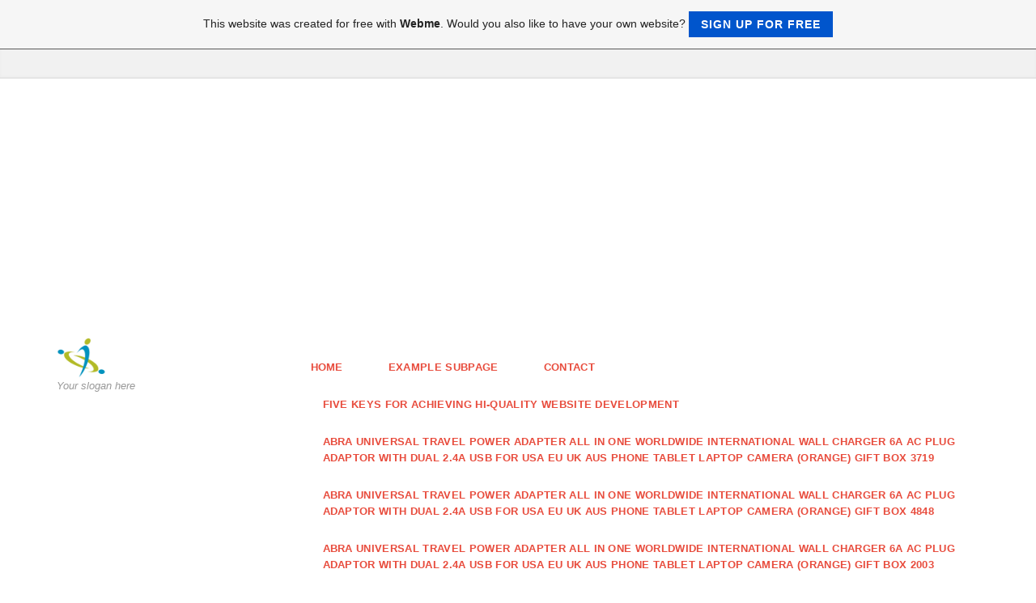

--- FILE ---
content_type: text/html; charset=ISO-8859-15
request_url: https://mjaslapasizveide.page.tl/10-Secrets-to-Hiring-the-Right-SEO-Company-2443.htm
body_size: 28495
content:
<!DOCTYPE html>
<!--[if IE 9]> <html lang="en" class="ie9"> <![endif]-->
<!--[if IE 8]> <html lang="en" class="ie8"> <![endif]-->
<!--[if !IE]><!-->
<html lang="en">
<!--<![endif]-->
    <head>
        <meta charset="utf-8">
        <title>mjaslapasizveide - 10 Secrets to Hiring the Right SEO Company 2443</title>
                <script type="text/javascript">
        var dateTimeOffset = new Date().getTimezoneOffset();
        
        function getElementsByClassNameLocalTimeWrapper() {
            return document.getElementsByClassName("localtime");
        }
        
        (function () {
            var onload = function () {
                var elementArray = new Array();
                
                if (document.getElementsByClassName) {
                    elementArray = getElementsByClassNameLocalTimeWrapper();
                } else {
                    var re = new RegExp('(^| )localtime( |$)');
                    var els = document.getElementsByTagName("*");
                    for (var i=0,j=els.length; i<j; i++) {
                        if (re.test(els[i].className))
                            elementArray.push(els[i]);
                    }
                }
                
                for (var i = 0; i < elementArray.length; i++) {    
                    var timeLocal = new Date(parseInt(elementArray[i].getAttribute("data-timestamp")));
                    var hour = timeLocal.getHours();
                    var ap = "am";
                    if (hour > 11) {
                        ap = "pm";
                    }
                    else if (hour > 12) {
                        hour = hour - 12;
                    }
                    
                    var string = elementArray[i].getAttribute("data-template");
                    string = string.replace("[Y]", timeLocal.getFullYear());
                    string = string.replace("[m]", ('0' + (timeLocal.getMonth() + 1)).slice(-2));
                    string = string.replace("[d]", ('0' + timeLocal.getDate()).slice(-2));
                    string = string.replace("[H]", ('0' + timeLocal.getHours()).slice(-2));
                    string = string.replace("[g]", ('0' + hour).slice(-2));
                    string = string.replace("[i]", ('0' + timeLocal.getMinutes()).slice(-2));
                    string = string.replace("[s]", ('0' + timeLocal.getSeconds()).slice(-2));
                    string = string.replace("[a]", ap);
                    elementArray[i].childNodes[0].nodeValue = string;
                }
            };
            
            if (window.addEventListener)
                window.addEventListener("DOMContentLoaded", onload);
            else if (window.attachEvent)
                window.attachEvent("onload", onload);
        })();
        </script><link rel="canonical" href="https://mjaslapasizveide.page.tl/10-Secrets-to-Hiring-the-Right-SEO-Company-2443.htm" />
<script src="https://wtheme.webme.com/js/jquery-1.11.3.min.js"></script>
<link href="https://netdna.bootstrapcdn.com/font-awesome/4.7.0/css/font-awesome.css" rel="stylesheet">
<script type="text/javascript" src="https://maxcdn.bootstrapcdn.com/bootstrap/3.3.7/js/bootstrap.min.js"></script>
<link rel="stylesheet" href="https://maxcdn.bootstrapcdn.com/bootstrap/3.3.7/css/bootstrap.min.css" />
<link rel="icon" href="https://wtheme.webme.com/img/main/favicon.ico" type="image/x-icon">
<link rel="shortcut icon" type="image/x-icon" href="https://wtheme.webme.com/img/main/favicon.ico" />
<link type="image/x-icon" href="https://wtheme.webme.com/img/main/favicon.ico" />
<link href="https://wtheme.webme.com/img/main/ios_icons/apple-touch-icon.png" rel="apple-touch-icon" />
<link href="https://wtheme.webme.com/img/main/ios_icons/apple-touch-icon-76x76.png" rel="apple-touch-icon" sizes="76x76" />
<link href="https://wtheme.webme.com/img/main/ios_icons/apple-touch-icon-120x120.png" rel="apple-touch-icon" sizes="120x120" />
<link href="https://wtheme.webme.com/img/main/ios_icons/apple-touch-icon-152x152.png" rel="apple-touch-icon" sizes="152x152" />
<!-- Remove the noindex-tag by booking any premium package on https://www.own-free-website.com/Premium/PackageSelection/. Only premium websites can be indexed by Google and other search engines -->
<meta name="robots" content="noindex" />
<meta property="og:title" content="mjaslapasizveide - 10 Secrets to Hiring the Right SEO Company 2443" />
<meta property="og:image" content="https://theme.webme.com/designs/professional/screen.jpg" />
<meta name="google-adsense-platform-account" content="ca-host-pub-1483906849246906">
<meta name="google-adsense-account" content="ca-pub-1672541542268772"><script>
    function WebmeLoadAdsScript() {
    function loadGA() {
        if (!document.querySelector('script[src*="pagead2.googlesyndication.com"]')) {
            let script = document.createElement('script');
            script.async = true;
            script.src = "//pagead2.googlesyndication.com/pagead/js/adsbygoogle.js?client=ca-pub-1672541542268772&host=ca-host-pub-1483906849246906";
            script.setAttribute('data-ad-host', 'ca-host-pub-1483906849246906');
            script.setAttribute('data-ad-client', 'ca-pub-1672541542268772');
            script.crossOrigin = 'anonymous';
            document.body.appendChild(script);
        }
    }        ['CookieScriptAcceptAll', 'CookieScriptAccept', 'CookieScriptReject', 'CookieScriptClose', 'CookieScriptNone'].forEach(function(event) {
            window.addEventListener(event, function() {
                loadGA();
            });
        });

        let adStorageStatus = null;
        
        if (window.dataLayer && Array.isArray(window.dataLayer)) {
            for (let i = window.dataLayer.length - 1; i >= 0; i--) {
                const item = window.dataLayer[i];
                
                // it always sets a 'default' in our case that will always be 'denied', we only want to check for the 'consent update'
                if (item && typeof item === 'object' && typeof item.length === 'number' && item[0] === 'consent' && item[1] === 'update' && item[2] && typeof item[2].ad_storage === 'string') {
                    adStorageStatus = item[2].ad_storage;
                    break; 
                }
            }
    
            if (adStorageStatus === 'granted') {
                loadGA();
            } 
            else if (adStorageStatus === 'denied') {
                loadGA();
            }
        }
    }
</script><script>
    document.addEventListener('DOMContentLoaded', function() {
        WebmeLoadAdsScript();
        window.dispatchEvent(new Event('CookieScriptNone'));
    });
</script>
        <!-- Mobile Meta -->
        <meta name="viewport" content="width=device-width, initial-scale=1.0">

        <!-- Plugins -->
        <link href="https://theme.webme.com/designs/professional/css/animations.css" rel="stylesheet">
        <link href="https://theme.webme.com/designs/professional/plugins/owl-carousel/owl.carousel.css" rel="stylesheet">

        <!-- iDea core CSS file -->
        <link href="https://theme.webme.com/designs/professional/css/style2.css" rel="stylesheet">

        <!-- Color Scheme (In order to change the color scheme, replace the red.css with the color scheme that you prefer)-->
        <link href="https://theme.webme.com/designs/professional/css/skins/red.css" rel="stylesheet">

        <!-- Custom css -->
        <link href="https://theme.webme.com/designs/professional/css/custom.css" rel="stylesheet">

        <link href="https://theme.webme.com/designs/professional/plugins/webme-slider/webme-slider.css" rel="stylesheet">

        <!-- HTML5 shim and Respond.js for IE8 support of HTML5 elements and media queries -->
        <!--[if lt IE 9]>
            <script src="https://oss.maxcdn.com/html5shiv/3.7.2/html5shiv.min.js"></script>
            <script src="https://oss.maxcdn.com/respond/1.4.2/respond.min.js"></script>
        <![endif]-->
        
        <style type="text/css">
                .webme-slider .webme-slider-text-caption {
            background-color: #e84c3d;
        }
        
        .navbar-default .navbar-nav > .dropdown > a {
            color: #e84c3d !important;
        }
        
        .navbar-default .navbar-nav > li > a {
            color: #e84c3d !important;
        }
        
        .navbar-default .navbar-nav > .dropdown > a::before {
            color: #e84c3d !important;
        }
        
        .dropdown-menu > li > a:hover,
        .dropdown-menu > li > a:focus,
        .nav .open > a,
        .nav .open > a:hover,
        .nav .open > a:focus,
        .dropdown-menu > .active > a,
        .dropdown-menu > .active > a:hover,
        .dropdown-menu > .active > a:focus,
        .dropdown-menu .menu > .active > a,
        .dropdown-menu .menu > .active > a:hover,
        .dropdown-menu .menu > .active > a:focus {
            color: #e84c3d !important;
        }

        .webme-slider .webme-slider-selection-button.active,
        .webme-slider .webme-slider-selection-button:hover {
            background-color: #e84c3d !important;
        }

        .webme-slider .webme-slider-progress {
            background-color: #e84c3d !important;
        }
        
        
        .dropdown-toggle-mobile {
            display:inline-block;
            position: absolute;
            left:auto;
            right:0px;
            width:75px;
            height:100%;
            z-index:-1;
        }
        
        </style>
        
    </head>

    <!-- body classes: 
            "boxed": boxed layout mode e.g. <body class="boxed">
            "pattern-1 ... pattern-9": background patterns for boxed layout mode e.g. <body class="boxed pattern-1"> 
    -->
    <body class="front no-trans">
        <!-- scrollToTop -->
        <!-- ================ -->
        <div class="scrollToTop"><i class="fa fa-arrow-up"></i></div>

        <!-- page wrapper start -->
        <!-- ================ -->
        <div class="page-wrapper">

            <!-- header-top start (Add "dark" class to .header-top in order to enable dark header-top e.g <div class="header-top dark">) -->
            <!-- ================ -->
            <div class="header-top">
                <div class="container">
                    <div class="row">
                        <div class="col-xs-2 col-sm-6">

                            <!-- header-top-first start -->
                            <!-- ================ -->
                            <div class="header-top-first clearfix">
                                <ul class="social-links clearfix hidden-xs">
                                                                    </ul>
                                <div class="social-links hidden-lg hidden-md hidden-sm">
                                    <div class="btn-group dropdown">
                                        <button type="button" class="btn dropdown-toggle" data-toggle="dropdown"><i class="fa fa-share-alt"></i></button>
                                        <ul class="dropdown-menu dropdown-animation">
                                                                                    </ul>
                                    </div>
                                </div>
                            </div>
                            <!-- header-top-first end -->

                        </div>
                        <div class="col-xs-10 col-sm-6">

                            <!-- header-top-second start -->
                            <!-- ================ -->
                            <div id="header-top-second"  class="clearfix">

                                <!-- header top dropdowns start -->
                                <!-- ================ -->
                                <div class="header-top-dropdown">
                                    <div class="btn-group dropdown">
                                        <ul class="dropdown-menu dropdown-menu-right dropdown-animation">
                                            <li>
                                                <form role="search" class="search-box">
                                                    <div class="form-group has-feedback">
                                                        <input type="text" class="form-control" placeholder="Search">
                                                        <i class="fa fa-search form-control-feedback"></i>
                                                    </div>
                                                </form>
                                            </li>
                                        </ul>
                                    </div>
                                    <div class="btn-group dropdown">
                                        <button type="button" class="btn" style="max-height:35px;"><div id="fb-root"></div>
<script async defer crossorigin="anonymous" src="https://connect.facebook.net/en_US/sdk.js#xfbml=1&version=v11.0&appId=339062219495910"></script>
<div class="fb-like" data-href="http%3A%2F%2Fmjaslapasizveide.page.tl" data-width="120" data-layout="button_count" data-action="like" data-size="small" data-share="false" ></div></button>
                                    </div>
                                </div>
                                <!--  header top dropdowns end -->

                            </div>
                            <!-- header-top-second end -->

                        </div>
                    </div>
                </div>
            </div>
            <!-- header-top end -->

            <!-- header start classes:
                fixed: fixed navigation mode (sticky menu) e.g. <header class="header fixed clearfix">
                 dark: dark header version e.g. <header class="header dark clearfix">
            ================ -->
            <header class="header fixed clearfix" id="forFixedElement">
                <div class="container">
                    <div class="row">
                        <div class="col-md-3">

                            <!-- header-left start -->
                            <!-- ================ -->
                            <div class="header-left clearfix">

                                    <div class="logo">
        <a href="/"><img id="logo" src="https://theme.webme.com/designs/professional/logo.png" style="max-height:50px;"></a>
    </div>                      
                                
                                <!-- name-and-slogan -->
                                <div class="site-slogan">
                                    Your slogan here                                </div>

                            </div>
                            <!-- header-left end -->

                        </div>
                        <div class="col-md-9">

                            <!-- header-right start -->
                            <!-- ================ -->
                            <div class="header-right clearfix">

                                <!-- main-navigation start -->
                                <!-- ================ -->
                                <div class="main-navigation animated">

                                    <!-- navbar start -->
                                    <!-- ================ -->
                                    <nav class="navbar navbar-default" role="navigation">
                                        <div class="container-fluid">

                                            <!-- Toggle get grouped for better mobile display -->
                                            <div class="navbar-header">
                                                <button type="button" class="navbar-toggle" data-toggle="collapse" data-target="#navbar-collapse-1">
                                                    <span class="sr-only">Toggle navigation</span>
                                                    <span class="icon-bar"></span>
                                                    <span class="icon-bar"></span>
                                                    <span class="icon-bar"></span>
                                                </button>
                                            </div>

                                            <!-- Collect the nav links, forms, and other content for toggling -->
                                            <div class="collapse navbar-collapse" id="navbar-collapse-1">
                                                <ul class="nav navbar-nav navbar-right">
                                                    <li>
                    <div class="dropdown-toggle-mobile"></div>
                        <a href="/Home.htm">Home</a>
                        
                    </li>
<li>
                    <div class="dropdown-toggle-mobile"></div>
                        <a href="/Example-Subpage.htm">Example Subpage</a>
                        
                    </li>
<li>
                    <div class="dropdown-toggle-mobile"></div>
                        <a href="/Contact.htm">Contact</a>
                        
                    </li>
<li>
                    <div class="dropdown-toggle-mobile"></div>
                        <a href="/five-Keys-For-Achieving-Hi_Quality-Website-Development.htm">five Keys For Achieving Hi-Quality Website Development</a>
                        
                    </li>
<li>
                    <div class="dropdown-toggle-mobile"></div>
                        <a href="/Abra-Universal-Travel-Power-Adapter-All-in-One-Worldwide-International-Wall-Charger-6A-AC-Plug-Adaptor-with-Dual-2-.-4A-USB-for-USA-EU-UK-AUS-Phone-Tablet-Laptop-Camera--k1-Orange-k2--Gift-Box-3719.htm">Abra Universal Travel Power Adapter All in One Worldwide International Wall Charger 6A AC Plug Adaptor with Dual 2.4A USB for USA EU UK AUS Phone Tablet Laptop Camera (Orange) Gift Box 3719</a>
                        
                    </li>
<li>
                    <div class="dropdown-toggle-mobile"></div>
                        <a href="/Abra-Universal-Travel-Power-Adapter-All-in-One-Worldwide-International-Wall-Charger-6A-AC-Plug-Adaptor-with-Dual-2-.-4A-USB-for-USA-EU-UK-AUS-Phone-Tablet-Laptop-Camera--k1-Orange-k2--Gift-Box-4848.htm">Abra Universal Travel Power Adapter All in One Worldwide International Wall Charger 6A AC Plug Adaptor with Dual 2.4A USB for USA EU UK AUS Phone Tablet Laptop Camera (Orange) Gift Box 4848</a>
                        
                    </li>
<li>
                    <div class="dropdown-toggle-mobile"></div>
                        <a href="/Abra-Universal-Travel-Power-Adapter-All-in-One-Worldwide-International-Wall-Charger-6A-AC-Plug-Adaptor-with-Dual-2-.-4A-USB-for-USA-EU-UK-AUS-Phone-Tablet-Laptop-Camera--k1-Orange-k2--Gift-Box-2003.htm">Abra Universal Travel Power Adapter All in One Worldwide International Wall Charger 6A AC Plug Adaptor with Dual 2.4A USB for USA EU UK AUS Phone Tablet Laptop Camera (Orange) Gift Box 2003</a>
                        
                    </li>
<li>
                    <div class="dropdown-toggle-mobile"></div>
                        <a href="/powerbank-10000mah-2476.htm">powerbank 10000mah 2476</a>
                        
                    </li>
<li>
                    <div class="dropdown-toggle-mobile"></div>
                        <a href="/powerbank-10000mah-1816.htm">powerbank 10000mah 1816</a>
                        
                    </li>
<li>
                    <div class="dropdown-toggle-mobile"></div>
                        <a href="/powerbank-10000mah-3394.htm">powerbank 10000mah 3394</a>
                        
                    </li>
<li>
                    <div class="dropdown-toggle-mobile"></div>
                        <a href="/premium-beats-4543.htm">premium beats 4543</a>
                        
                    </li>
<li>
                    <div class="dropdown-toggle-mobile"></div>
                        <a href="/premium-beats-2621.htm">premium beats 2621</a>
                        
                    </li>
<li>
                    <div class="dropdown-toggle-mobile"></div>
                        <a href="/premium-beats-2224.htm">premium beats 2224</a>
                        
                    </li>
<li>
                    <div class="dropdown-toggle-mobile"></div>
                        <a href="/premium-beats-3833.htm">premium beats 3833</a>
                        
                    </li>
<li>
                    <div class="dropdown-toggle-mobile"></div>
                        <a href="/premium-beats-1782.htm">premium beats 1782</a>
                        
                    </li>
<li>
                    <div class="dropdown-toggle-mobile"></div>
                        <a href="/premium-beats-3170.htm">premium beats 3170</a>
                        
                    </li>
<li>
                    <div class="dropdown-toggle-mobile"></div>
                        <a href="/Use-Turmeric-and-Coriander-Powdered-ingredients-in-Your-Cooking-3575.htm">Use Turmeric and Coriander Powdered ingredients in Your Cooking 3575</a>
                        
                    </li>
<li>
                    <div class="dropdown-toggle-mobile"></div>
                        <a href="/Make-use-of-Turmeric-and-Coriander-Powdered-in-Your-Cooking-2494.htm">Make use of Turmeric and Coriander Powdered in Your Cooking 2494</a>
                        
                    </li>
<li>
                    <div class="dropdown-toggle-mobile"></div>
                        <a href="/Cumin-Seed-in-History-2904.htm">Cumin Seed in History 2904</a>
                        
                    </li>
<li>
                    <div class="dropdown-toggle-mobile"></div>
                        <a href="/Herbal-Therapy-for-Diabetes-4680.htm">Herbal Therapy for Diabetes 4680</a>
                        
                    </li>
<li>
                    <div class="dropdown-toggle-mobile"></div>
                        <a href="/Supplements-For-Cholesterol%2C-Blood-Pressure-As-well-as-Heart-Disease-1842.htm">Supplements For Cholesterol, Blood Pressure As well as Heart Disease 1842</a>
                        
                    </li>
<li>
                    <div class="dropdown-toggle-mobile"></div>
                        <a href="/Making-use-of-Calcium-and-Magnesium-Regarding-Constipation-1789.htm">Making use of Calcium and Magnesium Regarding Constipation 1789</a>
                        
                    </li>
<li>
                    <div class="dropdown-toggle-mobile"></div>
                        <a href="/Dvd-Crazy-2166.htm">Dvd Crazy 2166</a>
                        
                    </li>
<li>
                    <div class="dropdown-toggle-mobile"></div>
                        <a href="/Bruce-Lee-Movies-3841.htm">Bruce Lee Movies 3841</a>
                        
                    </li>
<li>
                    <div class="dropdown-toggle-mobile"></div>
                        <a href="/Benefits-of-Choosing-Refrigerated-Transport-4881.htm">Benefits of Choosing Refrigerated Transport 4881</a>
                        
                    </li>
<li>
                    <div class="dropdown-toggle-mobile"></div>
                        <a href="/How-to-Choose-a-Refrigerated-Transportation-Organization-1115.htm">How to Choose a Refrigerated Transportation Organization 1115</a>
                        
                    </li>
<li>
                    <div class="dropdown-toggle-mobile"></div>
                        <a href="/Cooled-Fleet-Operation-and-typically-the-Competitive-Advantage-3066.htm">Cooled Fleet Operation and typically the Competitive Advantage 3066</a>
                        
                    </li>
<li>
                    <div class="dropdown-toggle-mobile"></div>
                        <a href="/Cooled-Fleet-Operation-and-typically-the-Cut_throat-Advantage-1059.htm">Cooled Fleet Operation and typically the Cut-throat Advantage 1059</a>
                        
                    </li>
<li>
                    <div class="dropdown-toggle-mobile"></div>
                        <a href="/ten-Reasons-Why-You-Must-Invest-in-Residence-Painting-like-a-pro-1260.htm">ten Reasons Why You Must Invest in Residence Painting like a pro 1260</a>
                        
                    </li>
<li>
                    <div class="dropdown-toggle-mobile"></div>
                        <a href="/African_american-herbal-oil-price-throughout-Pakistan%2C-side-effects%2C-opinions-as-well-as-everything-you-desire-to-know-.--3074.htm">African-american herbal oil price throughout Pakistan, side effects, opinions as well as everything you desire to know. 3074</a>
                        
                    </li>
<li>
                    <div class="dropdown-toggle-mobile"></div>
                        <a href="/Cameras-herbal-oil-price-inside-Pakistan%2C-side-effects%2C-testimonials-and-everything-you-need-to-know-.--3526.htm">Cameras herbal oil price inside Pakistan, side effects, testimonials and everything you need to know. 3526</a>
                        
                    </li>
<li>
                    <div class="dropdown-toggle-mobile"></div>
                        <a href="/Celebrating-Trans-Day-of-Visibility-d--A-Non_Binary-Trans-Music-Video-2176.htm">Celebrating Trans Day of Visibility: A Non-Binary Trans Music Video 2176</a>
                        
                    </li>
<li>
                    <div class="dropdown-toggle-mobile"></div>
                        <a href="/Grownup-Dating-Online-Brings-Enjoyment-1921.htm">Grownup Dating Online Brings Enjoyment 1921</a>
                        
                    </li>
<li>
                    <div class="dropdown-toggle-mobile"></div>
                        <a href="/Older-Dating-Online-Brings-Exhilaration-3878.htm">Older Dating Online Brings Exhilaration 3878</a>
                        
                    </li>
<li>
                    <div class="dropdown-toggle-mobile"></div>
                        <a href="/Laser-Sintering-The-Wave-involving-the-Future-4650.htm">Laser Sintering The Wave involving the Future 4650</a>
                        
                    </li>
<li>
                    <div class="dropdown-toggle-mobile"></div>
                        <a href="/Taking-A-Look-At-The-Different-Types-Connected-with-Hydrogen-Compressors-2697.htm">Taking A Look At The Different Types Connected with Hydrogen Compressors 2697</a>
                        
                    </li>
<li>
                    <div class="dropdown-toggle-mobile"></div>
                        <a href="/Draw-Justin-Bieber-h-s-Yummy-Logo-2153.htm">Draw Justin Bieber's Yummy Logo 2153</a>
                        
                    </li>
<li>
                    <div class="dropdown-toggle-mobile"></div>
                        <a href="/KAYANGAN-LAKE%2C-CORON-ISLAND%2C-PALAWAN%2C-PHILIPPINES-_-Super-Ultimate-Tour-Package-2429.htm">KAYANGAN LAKE, CORON ISLAND, PALAWAN, PHILIPPINES - Super Ultimate Tour Package 2429</a>
                        
                    </li>
<li>
                    <div class="dropdown-toggle-mobile"></div>
                        <a href="/Drawing-Sushi-Characters-3092.htm">Drawing Sushi Characters 3092</a>
                        
                    </li>
<li>
                    <div class="dropdown-toggle-mobile"></div>
                        <a href="/Often-the-IRS-Takes-A-Situation-Upon-Bitcoin-3966.htm">Often the IRS Takes A Situation Upon Bitcoin 3966</a>
                        
                    </li>
<li>
                    <div class="dropdown-toggle-mobile"></div>
                        <a href="/What-Is-A-Sugar-Daddy-f--2077.htm">What Is A Sugar Daddy? 2077</a>
                        
                    </li>
<li>
                    <div class="dropdown-toggle-mobile"></div>
                        <a href="/Play-For-Online-Casino-Bonus-1238.htm">Play For Online Casino Bonus 1238</a>
                        
                    </li>
<li>
                    <div class="dropdown-toggle-mobile"></div>
                        <a href="/An-understanding-of-Bitcoin-Exchange-2181.htm">An understanding of Bitcoin Exchange 2181</a>
                        
                    </li>
<li>
                    <div class="dropdown-toggle-mobile"></div>
                        <a href="/How-to-pick-The-Best-VPN-Support-To-suit-your-needs-3530.htm">How to pick The Best VPN Support To suit your needs 3530</a>
                        
                    </li>
<li>
                    <div class="dropdown-toggle-mobile"></div>
                        <a href="/Affiliate-Program-Business-Basics-1804.htm">Affiliate Program Business Basics 1804</a>
                        
                    </li>
<li>
                    <div class="dropdown-toggle-mobile"></div>
                        <a href="/Affiliate-Program-Business-Basics-2312.htm">Affiliate Program Business Basics 2312</a>
                        
                    </li>
<li>
                    <div class="dropdown-toggle-mobile"></div>
                        <a href="/Toe-Fungus-Natural-Cure-instructions-May-Home-Ingredients-Cure-Toenail-Fungus-f--2218.htm">Toe Fungus Natural Cure instructions May Home Ingredients Cure Toenail Fungus? 2218</a>
                        
                    </li>
<li>
                    <div class="dropdown-toggle-mobile"></div>
                        <a href="/Bottom-Fungus-Natural-Cure-_-Can-Home-Ingredients-Get-rid-of-Toenail-Fungus-f--4118.htm">Bottom Fungus Natural Cure - Can Home Ingredients Get rid of Toenail Fungus? 4118</a>
                        
                    </li>
<li>
                    <div class="dropdown-toggle-mobile"></div>
                        <a href="/In-case-Use-Herbs-and-Supplements-to-Treat-Endometriosis-f--4926.htm">In case Use Herbs and Supplements to Treat Endometriosis? 4926</a>
                        
                    </li>
<li>
                    <div class="dropdown-toggle-mobile"></div>
                        <a href="/Various-Uses-of-the-Medical-Hide-2683.htm">Various Uses of the Medical Hide 2683</a>
                        
                    </li>
<li>
                    <div class="dropdown-toggle-mobile"></div>
                        <a href="/Several-Uses-of-the-Precise-Face-mask-1540.htm">Several Uses of the Precise Face mask 1540</a>
                        
                    </li>
<li>
                    <div class="dropdown-toggle-mobile"></div>
                        <a href="/Various-Uses-of-the-Surgical-Mask-1006.htm">Various Uses of the Surgical Mask 1006</a>
                        
                    </li>
<li>
                    <div class="dropdown-toggle-mobile"></div>
                        <a href="/Top-Tips-to-Find-Cheap-Caribbean-Flights-1855.htm">Top Tips to Find Cheap Caribbean Flights 1855</a>
                        
                    </li>
<li>
                    <div class="dropdown-toggle-mobile"></div>
                        <a href="/Find-Romance-On-A-Southern-Caribbean-Singles-Cruise-1210.htm">Find Romance On A Southern Caribbean Singles Cruise 1210</a>
                        
                    </li>
<li>
                    <div class="dropdown-toggle-mobile"></div>
                        <a href="/7-Things-To-Know-Whenever-Coping-with-Debt-Collector-3565.htm">7 Things To Know Whenever Coping with Debt Collector 3565</a>
                        
                    </li>
<li>
                    <div class="dropdown-toggle-mobile"></div>
                        <a href="/Athletics-Betting-_-What-h-s-package-f--2994.htm">Athletics Betting - What's package? 2994</a>
                        
                    </li>
<li>
                    <div class="dropdown-toggle-mobile"></div>
                        <a href="/fingerthailand-4579.htm">fingerthailand 4579</a>
                        
                    </li>
<li>
                    <div class="dropdown-toggle-mobile"></div>
                        <a href="/CodexLearn-2514.htm">CodexLearn 2514</a>
                        
                    </li>
<li>
                    <div class="dropdown-toggle-mobile"></div>
                        <a href="/CodexLearn-1031.htm">CodexLearn 1031</a>
                        
                    </li>
<li>
                    <div class="dropdown-toggle-mobile"></div>
                        <a href="/FUN24HR-1401.htm">FUN24HR 1401</a>
                        
                    </li>
<li>
                    <div class="dropdown-toggle-mobile"></div>
                        <a href="/FUN24HR-3195.htm">FUN24HR 3195</a>
                        
                    </li>
<li>
                    <div class="dropdown-toggle-mobile"></div>
                        <a href="/FUN24HR-3293.htm">FUN24HR 3293</a>
                        
                    </li>
<li>
                    <div class="dropdown-toggle-mobile"></div>
                        <a href="/FUN24HR-2387.htm">FUN24HR 2387</a>
                        
                    </li>
<li>
                    <div class="dropdown-toggle-mobile"></div>
                        <a href="/FUN24HR-3747.htm">FUN24HR 3747</a>
                        
                    </li>
<li>
                    <div class="dropdown-toggle-mobile"></div>
                        <a href="/FUN24HR-3101.htm">FUN24HR 3101</a>
                        
                    </li>
<li>
                    <div class="dropdown-toggle-mobile"></div>
                        <a href="/KL_Bike-1921.htm">KL-Bike 1921</a>
                        
                    </li>
<li>
                    <div class="dropdown-toggle-mobile"></div>
                        <a href="/Are-You-Really-A-Luxury-Traveler-f--4949.htm">Are You Really A Luxury Traveler? 4949</a>
                        
                    </li>
<li>
                    <div class="dropdown-toggle-mobile"></div>
                        <a href="/LivinGoodNellzo-2602.htm">LivinGoodNellzo 2602</a>
                        
                    </li>
<li>
                    <div class="dropdown-toggle-mobile"></div>
                        <a href="/Make-Money-Working-Online-_-5-Great-Opportunities-Online-2911.htm">Make Money Working Online - 5 Great Opportunities Online 2911</a>
                        
                    </li>
<li>
                    <div class="dropdown-toggle-mobile"></div>
                        <a href="/Judi-Bola-Over-Under-1429.htm">Judi Bola Over Under 1429</a>
                        
                    </li>
<li>
                    <div class="dropdown-toggle-mobile"></div>
                        <a href="/The-need-for-Visiting-India-During-Diwali-3295.htm">The need for Visiting India During Diwali 3295</a>
                        
                    </li>
<li>
                    <div class="dropdown-toggle-mobile"></div>
                        <a href="/10-Secrets-to-Hiring-the-Right-SEO-Company-2443.htm">10 Secrets to Hiring the Right SEO Company 2443</a>
                        
                    </li>
<li>
                    <div class="dropdown-toggle-mobile"></div>
                        <a href="/10-Secrets-to-Hiring-the-Right-SEO-Company-3322.htm">10 Secrets to Hiring the Right SEO Company 3322</a>
                        
                    </li>
<li>
                    <div class="dropdown-toggle-mobile"></div>
                        <a href="/10-Secrets-to-Hiring-the-Right-SEO-Company-2796.htm">10 Secrets to Hiring the Right SEO Company 2796</a>
                        
                    </li>
<li>
                    <div class="dropdown-toggle-mobile"></div>
                        <a href="/Why-Hire-an-SEO-Company-Or-SEO-Services-For-Online-Business-f--4345.htm">Why Hire an SEO Company Or SEO Services For Online Business? 4345</a>
                        
                    </li>
<li>
                    <div class="dropdown-toggle-mobile"></div>
                        <a href="/Top-Qualities-to-Select-the-Best-SEO-Company-2845.htm">Top Qualities to Select the Best SEO Company 2845</a>
                        
                    </li>
<li>
                    <div class="dropdown-toggle-mobile"></div>
                        <a href="/How-to-Find-the-Right-SEO-Company-for-Your-Business-Website-2736.htm">How to Find the Right SEO Company for Your Business Website 2736</a>
                        
                    </li>
<li>
                    <div class="dropdown-toggle-mobile"></div>
                        <a href="/Choosing-the-Right-SEO-Company-for-Good-SEO-Results-1086.htm">Choosing the Right SEO Company for Good SEO Results 1086</a>
                        
                    </li>
<li>
                    <div class="dropdown-toggle-mobile"></div>
                        <a href="/Make-Money-Working-Online-_-5-Great-Opportunities-Online-3347.htm">Make Money Working Online - 5 Great Opportunities Online 3347</a>
                        
                    </li>
<li>
                    <div class="dropdown-toggle-mobile"></div>
                        <a href="/Make-Money-Working-Online-_-5-Great-Opportunities-Online-3999.htm">Make Money Working Online - 5 Great Opportunities Online 3999</a>
                        
                    </li>
<li>
                    <div class="dropdown-toggle-mobile"></div>
                        <a href="/MengenalAgenJudi-Online-Terbaik-1492.htm">MengenalAgenJudi Online Terbaik 1492</a>
                        
                    </li>
<li>
                    <div class="dropdown-toggle-mobile"></div>
                        <a href="/Bday-Gifts-%26-Various-Special-birthday-Gifting-Instances-2954.htm">Bday Gifts & Various Special birthday Gifting Instances 2954</a>
                        
                    </li>
<li>
                    <div class="dropdown-toggle-mobile"></div>
                        <a href="/World-wide-web-and-Small-Business-4327.htm">World wide web and Small Business 4327</a>
                        
                    </li>
<li>
                    <div class="dropdown-toggle-mobile"></div>
                        <a href="/Urinals-for-men-with-Spill-Proof-Lid-1764.htm">Urinals for men with Spill Proof Lid 1764</a>
                        
                    </li>
<li>
                    <div class="dropdown-toggle-mobile"></div>
                        <a href="/How-to-choose15463-the-Best-VPN-Services-4622.htm">How to choose15463 the Best VPN Services 4622</a>
                        
                    </li>
<li>
                    <div class="dropdown-toggle-mobile"></div>
                        <a href="/What-Are-The-Services-That-You-Can-Expect-From-a-Towing-Service-f--4617.htm">What Are The Services That You Can Expect From a Towing Service? 4617</a>
                        
                    </li>
<li>
                    <div class="dropdown-toggle-mobile"></div>
                        <a href="/Football-News-_-Origin-and-Evolution-of-the-Game-3668.htm">Football News - Origin and Evolution of the Game 3668</a>
                        
                    </li>
<li>
                    <div class="dropdown-toggle-mobile"></div>
                        <a href="/Provides-Globalization-Helped-Corona-Malware-to-Spread-Rapidly-f--3724.htm">Provides Globalization Helped Corona Malware to Spread Rapidly? 3724</a>
                        
                    </li>
<li>
                    <div class="dropdown-toggle-mobile"></div>
                        <a href="/ana-die-bei-mc-donalds-in-hallein-arbeitet-und-keine-zeit-f%26uuml%3Br-ihre-kinder-hat-2262.htm">ana die bei mc donalds in hallein arbeitet und keine zeit f&uuml;r ihre kinder hat 2262</a>
                        
                    </li>
<li>
                    <div class="dropdown-toggle-mobile"></div>
                        <a href="/Features-360-Rotation-Universal-Phone-Mount-3063.htm">Features 360 Rotation Universal Phone Mount 3063</a>
                        
                    </li>
<li>
                    <div class="dropdown-toggle-mobile"></div>
                        <a href="/soundclick-instrumentals-1378.htm">soundclick instrumentals 1378</a>
                        
                    </li>
<li>
                    <div class="dropdown-toggle-mobile"></div>
                        <a href="/e_marketing-1766.htm">e-marketing 1766</a>
                        
                    </li>
<li>
                    <div class="dropdown-toggle-mobile"></div>
                        <a href="/e_marketing-2676.htm">e-marketing 2676</a>
                        
                    </li>
<li>
                    <div class="dropdown-toggle-mobile"></div>
                        <a href="/What-is-Fiverr-f--Outsourcing-%26-Freelancing-Explained-%2B-BONUS-4506.htm">What is Fiverr? Outsourcing & Freelancing Explained + BONUS 4506</a>
                        
                    </li>
<li>
                    <div class="dropdown-toggle-mobile"></div>
                        <a href="/hot-tubs-columbia-sc-1619.htm">hot tubs columbia sc 1619</a>
                        
                    </li>
<li>
                    <div class="dropdown-toggle-mobile"></div>
                        <a href="/twelve-Classic-Coffee-Drinks-Which-might-be-to-Die-For-4844.htm">twelve Classic Coffee Drinks Which might be to Die For 4844</a>
                        
                    </li>
<li>
                    <div class="dropdown-toggle-mobile"></div>
                        <a href="/Juggle-Street-is-a-neighbourhood-network-providing-busy-families-access-to-trusted%2C-local-helpers-including-babysitters%2C-nannies%2C-au-pairs-and-home-tutors-.---4987.htm">Juggle Street is a neighbourhood network providing busy families access to trusted, local helpers including babysitters, nannies, au pairs and home tutors.  4987</a>
                        
                    </li>
<li>
                    <div class="dropdown-toggle-mobile"></div>
                        <a href="/Online-tutor-1948.htm">Online tutor 1948</a>
                        
                    </li>
<li>
                    <div class="dropdown-toggle-mobile"></div>
                        <a href="/Brand-new-India-Visa-Requirements-With-regard-to-Tourists-and-Business-Vacationers-4924.htm">Brand new India Visa Requirements With regard to Tourists and Business Vacationers 4924</a>
                        
                    </li>
<li>
                    <div class="dropdown-toggle-mobile"></div>
                        <a href="/a-few-Things-You-Can-Complete-With-a-Rotary-Tool-Kit-2923.htm">a few Things You Can Complete With a Rotary Tool Kit 2923</a>
                        
                    </li>
<li>
                    <div class="dropdown-toggle-mobile"></div>
                        <a href="/What-to-prepare-for-in-a-Product-Evaluation-Site-3634.htm">What to prepare for in a Product Evaluation Site 3634</a>
                        
                    </li>
<li>
                    <div class="dropdown-toggle-mobile"></div>
                        <a href="/What-to-prepare-for-in-a-Product-Assessment-Site-4624.htm">What to prepare for in a Product Assessment Site 4624</a>
                        
                    </li>
<li>
                    <div class="dropdown-toggle-mobile"></div>
                        <a href="/The-Benefits-of-Online-Training-for-Professional-Growth-2683.htm">The Benefits of Online Training for Professional Growth 2683</a>
                        
                    </li>
<li>
                    <div class="dropdown-toggle-mobile"></div>
                        <a href="/The-main-advantages-of-Online-Training-for-Skilled-Improvement-3731.htm">The main advantages of Online Training for Skilled Improvement 3731</a>
                        
                    </li>
<li>
                    <div class="dropdown-toggle-mobile"></div>
                        <a href="/Some-great-benefits-of-Online-Training-for-Specialized-Development-3892.htm">Some great benefits of Online Training for Specialized Development 3892</a>
                        
                    </li>
<li>
                    <div class="dropdown-toggle-mobile"></div>
                        <a href="/The-Effectiveness-of-Online-Training-4865.htm">The Effectiveness of Online Training 4865</a>
                        
                    </li>
<li>
                    <div class="dropdown-toggle-mobile"></div>
                        <a href="/All-natural-Drug-Rehab-_-Some-sort-of-Beginner-h-s-Guide-1272.htm">All natural Drug Rehab - Some sort of Beginner's Guide 1272</a>
                        
                    </li>
<li>
                    <div class="dropdown-toggle-mobile"></div>
                        <a href="/Choosing-Educational-Toys-1742.htm">Choosing Educational Toys 1742</a>
                        
                    </li>
<li>
                    <div class="dropdown-toggle-mobile"></div>
                        <a href="/Educational-Toys-_-How-Do-Parents-Choose-The-Best-Toys-For-Their-Child-2153.htm">Educational Toys - How Do Parents Choose The Best Toys For Their Child 2153</a>
                        
                    </li>
<li>
                    <div class="dropdown-toggle-mobile"></div>
                        <a href="/A-glance-at-the-Benefits-of-Natural-Fiber-Clothes-4658.htm">A glance at the Benefits of Natural Fiber Clothes 4658</a>
                        
                    </li>
<li>
                    <div class="dropdown-toggle-mobile"></div>
                        <a href="/Techniques-for-Packing-Your-Package-Correctly-for-Courier-Delivery-2246.htm">Techniques for Packing Your Package Correctly for Courier Delivery 2246</a>
                        
                    </li>
<li>
                    <div class="dropdown-toggle-mobile"></div>
                        <a href="/Foodstuff-Packaging-_-Making-It-Protected-And-Green-1712.htm">Foodstuff Packaging - Making It Protected And Green 1712</a>
                        
                    </li>
<li>
                    <div class="dropdown-toggle-mobile"></div>
                        <a href="/The-Top-5-Reasons-to-Apply-a-Plastic-Card-Software-in-Business-2016.htm">The Top 5 Reasons to Apply a Plastic Card Software in Business 2016</a>
                        
                    </li>
<li>
                    <div class="dropdown-toggle-mobile"></div>
                        <a href="/N95-Mask-For-Dentists-__-Control-H1N1-1805.htm">N95 Mask For Dentists -- Control H1N1 1805</a>
                        
                    </li>
<li>
                    <div class="dropdown-toggle-mobile"></div>
                        <a href="/Exactly-what-is-an-N95-Respirator-Cover-up-f--1402.htm">Exactly what is an N95 Respirator Cover up? 1402</a>
                        
                    </li>
<li>
                    <div class="dropdown-toggle-mobile"></div>
                        <a href="/Anti-Aging-Cream-_-How-to-Choose-One-That-Works-1095.htm">Anti Aging Cream - How to Choose One That Works 1095</a>
                        
                    </li>
<li>
                    <div class="dropdown-toggle-mobile"></div>
                        <a href="/Anti-Aging-Cream-_-How-to-Choose-One-That-Works-3160.htm">Anti Aging Cream - How to Choose One That Works 3160</a>
                        
                    </li>
<li>
                    <div class="dropdown-toggle-mobile"></div>
                        <a href="/Anti-Aging-Cream-_-How-to-Choose-One-That-Works-4659.htm">Anti Aging Cream - How to Choose One That Works 4659</a>
                        
                    </li>
<li>
                    <div class="dropdown-toggle-mobile"></div>
                        <a href="/Need-A-Same-Day-Courier-Business-f--1226.htm">Need A Same Day Courier Business? 1226</a>
                        
                    </li>
<li>
                    <div class="dropdown-toggle-mobile"></div>
                        <a href="/Desire-a-Same-Day-Courier-Business-f--3579.htm">Desire a Same Day Courier Business? 3579</a>
                        
                    </li>
<li>
                    <div class="dropdown-toggle-mobile"></div>
                        <a href="/coronavirus-2924.htm">coronavirus 2924</a>
                        
                    </li>
<li>
                    <div class="dropdown-toggle-mobile"></div>
                        <a href="/Have-to-have-a-Same-Day-Courier-Business-f--2637.htm">Have to have a Same Day Courier Business? 2637</a>
                        
                    </li>
<li>
                    <div class="dropdown-toggle-mobile"></div>
                        <a href="/Need-A-Same-Day-Courier-Organization-f--1843.htm">Need A Same Day Courier Organization? 1843</a>
                        
                    </li>
<li>
                    <div class="dropdown-toggle-mobile"></div>
                        <a href="/7-Benefits-of-Vaping-1759.htm">7 Benefits of Vaping 1759</a>
                        
                    </li>
<li>
                    <div class="dropdown-toggle-mobile"></div>
                        <a href="/7-Benefits-of-Vaping-3333.htm">7 Benefits of Vaping 3333</a>
                        
                    </li>
<li>
                    <div class="dropdown-toggle-mobile"></div>
                        <a href="/Promotional-Gift-Items-_-Everyone-h-s-Favourite-4677.htm">Promotional Gift Items - Everyone's Favourite 4677</a>
                        
                    </li>
<li>
                    <div class="dropdown-toggle-mobile"></div>
                        <a href="/Promotional-Gift-Items-_-Everyone-h-s-Favourite-1518.htm">Promotional Gift Items - Everyone's Favourite 1518</a>
                        
                    </li>
<li>
                    <div class="dropdown-toggle-mobile"></div>
                        <a href="/Title-of-your-new-page.htm">Title of your new page</a>
                        
                    </li>
<li>
                    <div class="dropdown-toggle-mobile"></div>
                        <a href="/coronavirus-4566.htm">coronavirus 4566</a>
                        
                    </li>
<li>
                    <div class="dropdown-toggle-mobile"></div>
                        <a href="/coronavirus-2586.htm">coronavirus 2586</a>
                        
                    </li>
<li>
                    <div class="dropdown-toggle-mobile"></div>
                        <a href="/coronavirus-2786.htm">coronavirus 2786</a>
                        
                    </li>
<li>
                    <div class="dropdown-toggle-mobile"></div>
                        <a href="/PC-Games%2C-Hints-and-Walkthroughs-_-How-to-Obtain-the-Latest-1978.htm">PC Games, Hints and Walkthroughs - How to Obtain the Latest 1978</a>
                        
                    </li>
<li>
                    <div class="dropdown-toggle-mobile"></div>
                        <a href="/COMPUTER-Games%2C-Hints-and-Walkthroughs-_-How-to-Receive-the-Latest-2326.htm">COMPUTER Games, Hints and Walkthroughs - How to Receive the Latest 2326</a>
                        
                    </li>
<li>
                    <div class="dropdown-toggle-mobile"></div>
                        <a href="/Tips-to-get-a-Valid-Free-Activities-Side-bet-Online-4777.htm">Tips to get a Valid Free Activities Side bet Online 4777</a>
                        
                    </li>
<li>
                    <div class="dropdown-toggle-mobile"></div>
                        <a href="/The-way-to-get-a-Valid-Free-Sports-activities-Bet-Online-1604.htm">The way to get a Valid Free Sports activities Bet Online 1604</a>
                        
                    </li>
<li>
                    <div class="dropdown-toggle-mobile"></div>
                        <a href="/Why-We-Started-Our-Own-YouTube-Channel-4727.htm">Why We Started Our Own YouTube Channel 4727</a>
                        
                    </li>
<li>
                    <div class="dropdown-toggle-mobile"></div>
                        <a href="/Interview-with-the-First-Canadian-Scientists-who-Made-COVID_19-Vaccine-2993.htm">Interview with the First Canadian Scientists who Made COVID-19 Vaccine 2993</a>
                        
                    </li>
<li>
                    <div class="dropdown-toggle-mobile"></div>
                        <a href="/Does-Extenze-Work-_-Independent-Extenze-Reviews-1195.htm">Does Extenze Work - Independent Extenze Reviews 1195</a>
                        
                    </li>
<li>
                    <div class="dropdown-toggle-mobile"></div>
                        <a href="/How-To-Draw-On-Photos-%7C-Emily-Ratajkowski-%7C-Donna-Adi-3184.htm">How To Draw On Photos | Emily Ratajkowski | Donna Adi 3184</a>
                        
                    </li>
<li>
                    <div class="dropdown-toggle-mobile"></div>
                        <a href="/Ten-Tips-for-Investing-in-Cryptocurrency-2756.htm">Ten Tips for Investing in Cryptocurrency 2756</a>
                        
                    </li>
<li>
                    <div class="dropdown-toggle-mobile"></div>
                        <a href="/Ten-Tips-for-Investing-in-Cryptocurrency-3727.htm">Ten Tips for Investing in Cryptocurrency 3727</a>
                        
                    </li>
<li>
                    <div class="dropdown-toggle-mobile"></div>
                        <a href="/Ten-Tips-for-Investing-in-Cryptocurrency-1903.htm">Ten Tips for Investing in Cryptocurrency 1903</a>
                        
                    </li>
<li>
                    <div class="dropdown-toggle-mobile"></div>
                        <a href="/Coronavirus-COVID_19-d--Learn-the-Most-Important-Lesson-for-the-Future-2471.htm">Coronavirus COVID-19: Learn the Most Important Lesson for the Future 2471</a>
                        
                    </li>
<li>
                    <div class="dropdown-toggle-mobile"></div>
                        <a href="/Coronavirus-COVID_19-d--Learn-the-Most-Important-Lesson-for-the-Future-1520.htm">Coronavirus COVID-19: Learn the Most Important Lesson for the Future 1520</a>
                        
                    </li>
<li>
                    <div class="dropdown-toggle-mobile"></div>
                        <a href="/Coronavirus-COVID_19-d--Learn-the-Most-Important-Lesson-for-the-Future-1328.htm">Coronavirus COVID-19: Learn the Most Important Lesson for the Future 1328</a>
                        
                    </li>
<li>
                    <div class="dropdown-toggle-mobile"></div>
                        <a href="/Coronavirus-COVID_19-d--Learn-the-Most-Important-Lesson-for-the-Future-4228.htm">Coronavirus COVID-19: Learn the Most Important Lesson for the Future 4228</a>
                        
                    </li>
<li>
                    <div class="dropdown-toggle-mobile"></div>
                        <a href="/Coronavirus-COVID_19-d--Learn-the-Most-Important-Lesson-for-the-Future-2486.htm">Coronavirus COVID-19: Learn the Most Important Lesson for the Future 2486</a>
                        
                    </li>
<li>
                    <div class="dropdown-toggle-mobile"></div>
                        <a href="/Coronavirus-COVID_19-d--Learn-the-Most-Important-Lesson-for-the-Future-2718.htm">Coronavirus COVID-19: Learn the Most Important Lesson for the Future 2718</a>
                        
                    </li>
<li>
                    <div class="dropdown-toggle-mobile"></div>
                        <a href="/Trinetic-Healthcare-2947.htm">Trinetic Healthcare 2947</a>
                        
                    </li>
<li>
                    <div class="dropdown-toggle-mobile"></div>
                        <a href="/Vascular-Health-Institute-4289.htm">Vascular Health Institute 4289</a>
                        
                    </li>
<li>
                    <div class="dropdown-toggle-mobile"></div>
                        <a href="/Vascular-Health-Institute-3044.htm">Vascular Health Institute 3044</a>
                        
                    </li>
<li>
                    <div class="dropdown-toggle-mobile"></div>
                        <a href="/Vascular-Health-Institute-4526.htm">Vascular Health Institute 4526</a>
                        
                    </li>
<li>
                    <div class="dropdown-toggle-mobile"></div>
                        <a href="/Vascular-Health-Institute-1595.htm">Vascular Health Institute 1595</a>
                        
                    </li>
<li>
                    <div class="dropdown-toggle-mobile"></div>
                        <a href="/Pegasus-Joint-%26-Spine-Institute-3643.htm">Pegasus Joint & Spine Institute 3643</a>
                        
                    </li>
<li>
                    <div class="dropdown-toggle-mobile"></div>
                        <a href="/A1-Image-Office-Systems-1202.htm">A1 Image Office Systems 1202</a>
                        
                    </li>
<li>
                    <div class="dropdown-toggle-mobile"></div>
                        <a href="/A1-Image-Office-Systems-1841.htm">A1 Image Office Systems 1841</a>
                        
                    </li>
<li>
                    <div class="dropdown-toggle-mobile"></div>
                        <a href="/A1-Image-Office-Systems-3199.htm">A1 Image Office Systems 3199</a>
                        
                    </li>
<li>
                    <div class="dropdown-toggle-mobile"></div>
                        <a href="/A1-Image-Office-Systems-2861.htm">A1 Image Office Systems 2861</a>
                        
                    </li>
<li>
                    <div class="dropdown-toggle-mobile"></div>
                        <a href="/Precisely-why-Sales-Funnels-Are-The-particular-The-next-thing-In-Affiliate-Marketing-4472.htm">Precisely why Sales Funnels Are The particular The next thing In Affiliate Marketing 4472</a>
                        
                    </li>
<li>
                    <div class="dropdown-toggle-mobile"></div>
                        <a href="/Total-Septic-3314.htm">Total Septic 3314</a>
                        
                    </li>
<li>
                    <div class="dropdown-toggle-mobile"></div>
                        <a href="/The-reason-why-Sales-Funnels-Are-Often-the-The-next-thing-In-Affiliate-Advertising-3966.htm">The reason why Sales Funnels Are Often the The next thing In Affiliate Advertising 3966</a>
                        
                    </li>
<li>
                    <div class="dropdown-toggle-mobile"></div>
                        <a href="/Exactly-why-Sales-Funnels-Are-The-actual-Next-Thing-In-Affiliate-Advertising-and-marketing-1037.htm">Exactly why Sales Funnels Are The actual Next Thing In Affiliate Advertising and marketing 1037</a>
                        
                    </li>
<li>
                    <div class="dropdown-toggle-mobile"></div>
                        <a href="/The-reason-Sales-Funnels-Are-The-The-next-thing-In-Affiliate-Promoting-4069.htm">The reason Sales Funnels Are The The next thing In Affiliate Promoting 4069</a>
                        
                    </li>
<li>
                    <div class="dropdown-toggle-mobile"></div>
                        <a href="/The-reason-Sales-Funnels-Are-The-Next-Thing-In-Affiliate-Promoting-2441.htm">The reason Sales Funnels Are The Next Thing In Affiliate Promoting 2441</a>
                        
                    </li>
<li>
                    <div class="dropdown-toggle-mobile"></div>
                        <a href="/Exactly-why-Sales-Funnels-Are-The-Next-Thing-In-Affiliate-Promoting-4556.htm">Exactly why Sales Funnels Are The Next Thing In Affiliate Promoting 4556</a>
                        
                    </li>
<li>
                    <div class="dropdown-toggle-mobile"></div>
                        <a href="/Precisely-why-Sales-Funnels-Are-The-actual-Subsquent-factor-In-Affiliate-Marketing-3899.htm">Precisely why Sales Funnels Are The actual Subsquent factor In Affiliate Marketing 3899</a>
                        
                    </li>
<li>
                    <div class="dropdown-toggle-mobile"></div>
                        <a href="/a-few-Easy-Tips-to-Rise-SoundClick-Charts-4762.htm">a few Easy Tips to Rise SoundClick Charts 4762</a>
                        
                    </li>
<li>
                    <div class="dropdown-toggle-mobile"></div>
                        <a href="/3-Things-You-Must-Do-to-Succeed-at-Real-Estate-Investing-2439.htm">3 Things You Must Do to Succeed at Real Estate Investing 2439</a>
                        
                    </li>
<li>
                    <div class="dropdown-toggle-mobile"></div>
                        <a href="/3-Things-You-Must-Do-to-Succeed-at-Real-Estate-Investing-1840.htm">3 Things You Must Do to Succeed at Real Estate Investing 1840</a>
                        
                    </li>
<li>
                    <div class="dropdown-toggle-mobile"></div>
                        <a href="/Changes-On-The-World-Soccer-Announcement-2851.htm">Changes On The World Soccer Announcement 2851</a>
                        
                    </li>
<li>
                    <div class="dropdown-toggle-mobile"></div>
                        <a href="/Breast-Cancer-Surgeons-of-Texas-3745.htm">Breast Cancer Surgeons of Texas 3745</a>
                        
                    </li>
<li>
                    <div class="dropdown-toggle-mobile"></div>
                        <a href="/Breast-Cancer-Surgeons-of-Texas-3086.htm">Breast Cancer Surgeons of Texas 3086</a>
                        
                    </li>
<li>
                    <div class="dropdown-toggle-mobile"></div>
                        <a href="/1744.htm">1744</a>
                        
                    </li>
<li>
                    <div class="dropdown-toggle-mobile"></div>
                        <a href="/Total-Septic-4297.htm">Total Septic 4297</a>
                        
                    </li>
<li>
                    <div class="dropdown-toggle-mobile"></div>
                        <a href="/three-Easy-Tips-to-Go-up-SoundClick-Charts-2268.htm">three Easy Tips to Go up SoundClick Charts 2268</a>
                        
                    </li>
<li>
                    <div class="dropdown-toggle-mobile"></div>
                        <a href="/best-camera-for-youtube-1582.htm">best camera for youtube 1582</a>
                        
                    </li>
<li>
                    <div class="dropdown-toggle-mobile"></div>
                        <a href="/How-Activated-Carbon-can-Effectively-help-in-Water-Treatment-f--2437.htm">How Activated Carbon can Effectively help in Water Treatment? 2437</a>
                        
                    </li>
<li>
                    <div class="dropdown-toggle-mobile"></div>
                        <a href="/several-Easy-Tips-to-Rise-SoundClick-Charts-3836.htm">several Easy Tips to Rise SoundClick Charts 3836</a>
                        
                    </li>
<li>
                    <div class="dropdown-toggle-mobile"></div>
                        <a href="/123foxs-4342.htm">123foxs 4342</a>
                        
                    </li>
<li>
                    <div class="dropdown-toggle-mobile"></div>
                        <a href="/123foxs-4753.htm">123foxs 4753</a>
                        
                    </li>
<li>
                    <div class="dropdown-toggle-mobile"></div>
                        <a href="/123foxs-2581.htm">123foxs 2581</a>
                        
                    </li>
<li>
                    <div class="dropdown-toggle-mobile"></div>
                        <a href="/123foxs-1066.htm">123foxs 1066</a>
                        
                    </li>
<li>
                    <div class="dropdown-toggle-mobile"></div>
                        <a href="/123foxs-1869.htm">123foxs 1869</a>
                        
                    </li>
<li>
                    <div class="dropdown-toggle-mobile"></div>
                        <a href="/123foxs-1914.htm">123foxs 1914</a>
                        
                    </li>
<li>
                    <div class="dropdown-toggle-mobile"></div>
                        <a href="/123Foxs-1486.htm">123Foxs 1486</a>
                        
                    </li>
<li>
                    <div class="dropdown-toggle-mobile"></div>
                        <a href="/123Foxs-3442.htm">123Foxs 3442</a>
                        
                    </li>
<li>
                    <div class="dropdown-toggle-mobile"></div>
                        <a href="/123foxs-3548.htm">123foxs 3548</a>
                        
                    </li>
<li>
                    <div class="dropdown-toggle-mobile"></div>
                        <a href="/RICHMOVIE-2238.htm">RICHMOVIE 2238</a>
                        
                    </li>
<li>
                    <div class="dropdown-toggle-mobile"></div>
                        <a href="/iptv-uk-2688.htm">iptv uk 2688</a>
                        
                    </li>
<li>
                    <div class="dropdown-toggle-mobile"></div>
                        <a href="/President-Trump-d--Telling-The-Truth%2C-Thinking-He-Is%2C-Or-Lying-f--1446.htm">President Trump: Telling The Truth, Thinking He Is, Or Lying? 1446</a>
                        
                    </li>
<li>
                    <div class="dropdown-toggle-mobile"></div>
                        <a href="/President-Trump-d--Telling-The-Truth%2C-Thinking-He-Is%2C-Or-Lying-f--3804.htm">President Trump: Telling The Truth, Thinking He Is, Or Lying? 3804</a>
                        
                    </li>
<li>
                    <div class="dropdown-toggle-mobile"></div>
                        <a href="/President-Trump-d--Telling-The-Truth%2C-Thinking-He-Is%2C-Or-Lying-f--2427.htm">President Trump: Telling The Truth, Thinking He Is, Or Lying? 2427</a>
                        
                    </li>
<li>
                    <div class="dropdown-toggle-mobile"></div>
                        <a href="/President-Trump-d--Telling-The-Truth%2C-Thinking-He-Is%2C-Or-Lying-f--4904.htm">President Trump: Telling The Truth, Thinking He Is, Or Lying? 4904</a>
                        
                    </li>
<li>
                    <div class="dropdown-toggle-mobile"></div>
                        <a href="/President-Trump-d--Telling-The-Truth%2C-Thinking-He-Is%2C-Or-Lying-f--1498.htm">President Trump: Telling The Truth, Thinking He Is, Or Lying? 1498</a>
                        
                    </li>
<li>
                    <div class="dropdown-toggle-mobile"></div>
                        <a href="/How-President-Trump-Became-TEFLON-Don-f--3688.htm">How President Trump Became TEFLON Don? 3688</a>
                        
                    </li>
<li>
                    <div class="dropdown-toggle-mobile"></div>
                        <a href="/How-President-Trump-Became-TEFLON-Don-f--2963.htm">How President Trump Became TEFLON Don? 2963</a>
                        
                    </li>
<li>
                    <div class="dropdown-toggle-mobile"></div>
                        <a href="/Discover-a-Professional-Roofing-Corporation-1805.htm">Discover a Professional Roofing Corporation 1805</a>
                        
                    </li>
<li>
                    <div class="dropdown-toggle-mobile"></div>
                        <a href="/Understand-a-Professional-Roofing-Corporation-1827.htm">Understand a Professional Roofing Corporation 1827</a>
                        
                    </li>
<li>
                    <div class="dropdown-toggle-mobile"></div>
                        <a href="/practice-with-ease-4796.htm">practice with ease 4796</a>
                        
                    </li>
<li>
                    <div class="dropdown-toggle-mobile"></div>
                        <a href="/Unicorn-water-bottle-for-kids-1329.htm">Unicorn water bottle for kids 1329</a>
                        
                    </li>
<li>
                    <div class="dropdown-toggle-mobile"></div>
                        <a href="/Unicorn-water-bottle-for-kids-3140.htm">Unicorn water bottle for kids 3140</a>
                        
                    </li>
<li>
                    <div class="dropdown-toggle-mobile"></div>
                        <a href="/Everyday-life-in-Italy-During-the-actual-Period-of-Reino-Trojan%2C-CoViD_19-1447.htm">Everyday life in Italy During the actual Period of Reino Trojan, CoViD-19 1447</a>
                        
                    </li>
<li>
                    <div class="dropdown-toggle-mobile"></div>
                        <a href="/3m-masks-4474.htm">3m masks 4474</a>
                        
                    </li>
<li>
                    <div class="dropdown-toggle-mobile"></div>
                        <a href="/Firefighter-Gift-Ideas-for-the-Holidays-4578.htm">Firefighter Gift Ideas for the Holidays 4578</a>
                        
                    </li>
<li>
                    <div class="dropdown-toggle-mobile"></div>
                        <a href="/Best-Tips-to-Help-You-Become-a-Firefighter-3179.htm">Best Tips to Help You Become a Firefighter 3179</a>
                        
                    </li>
<li>
                    <div class="dropdown-toggle-mobile"></div>
                        <a href="/Celebrating-Women-in-the-World-of-Firefighting-1251.htm">Celebrating Women in the World of Firefighting 1251</a>
                        
                    </li>
<li>
                    <div class="dropdown-toggle-mobile"></div>
                        <a href="/Top-Seven-Life_Saving-Firefighter-Rescue-Tools-1995.htm">Top Seven Life-Saving Firefighter Rescue Tools 1995</a>
                        
                    </li>
<li>
                    <div class="dropdown-toggle-mobile"></div>
                        <a href="/Top-Seven-Life_Saving-Firefighter-Rescue-Tools-2262.htm">Top Seven Life-Saving Firefighter Rescue Tools 2262</a>
                        
                    </li>
<li>
                    <div class="dropdown-toggle-mobile"></div>
                        <a href="/Top-Seven-Life_Saving-Firefighter-Rescue-Tools-2849.htm">Top Seven Life-Saving Firefighter Rescue Tools 2849</a>
                        
                    </li>
<li>
                    <div class="dropdown-toggle-mobile"></div>
                        <a href="/The-Reasons-You-Should-Date-Online-Through-Online-Dating-Sites-2589.htm">The Reasons You Should Date Online Through Online Dating Sites 2589</a>
                        
                    </li>
<li>
                    <div class="dropdown-toggle-mobile"></div>
                        <a href="/The-Ultimate-eCommerce-Web-Designers-Trick-4055.htm">The Ultimate eCommerce Web Designers Trick 4055</a>
                        
                    </li>
<li>
                    <div class="dropdown-toggle-mobile"></div>
                        <a href="/Beasiswa-Pemerintah-Polandia-2020-%26ndash%3B-2021-Program-S2-Full-3198.htm">Beasiswa Pemerintah Polandia 2020 &ndash; 2021 Program S2 Full 3198</a>
                        
                    </li>
<li>
                    <div class="dropdown-toggle-mobile"></div>
                        <a href="/The-Ultimate-eCommerce-Web-Designers-Trick-1067.htm">The Ultimate eCommerce Web Designers Trick 1067</a>
                        
                    </li>
<li>
                    <div class="dropdown-toggle-mobile"></div>
                        <a href="/Radio-Communications-in-Emergency-Situtaions-4470.htm">Radio Communications in Emergency Situtaions 4470</a>
                        
                    </li>
<li>
                    <div class="dropdown-toggle-mobile"></div>
                        <a href="/Sharmila-_-DNA-Damage-lyrics-video-3105.htm">Sharmila - DNA Damage lyrics video 3105</a>
                        
                    </li>
<li>
                    <div class="dropdown-toggle-mobile"></div>
                        <a href="/Tricks-for-Using-Minoxidil-and-Finasteride-For-Treating-Hair-Burning-3921.htm">Tricks for Using Minoxidil and Finasteride For Treating Hair Burning 3921</a>
                        
                    </li>
<li>
                    <div class="dropdown-toggle-mobile"></div>
                        <a href="/Tricks-for-Using-Minoxidil-and-Finasteride-For-Treating-Hair-Decline-1094.htm">Tricks for Using Minoxidil and Finasteride For Treating Hair Decline 1094</a>
                        
                    </li>
<li>
                    <div class="dropdown-toggle-mobile"></div>
                        <a href="/Strategies-for-Using-Minoxidil-and-Finasteride-For-Treating-Hair-Burning-3253.htm">Strategies for Using Minoxidil and Finasteride For Treating Hair Burning 3253</a>
                        
                    </li>
<li>
                    <div class="dropdown-toggle-mobile"></div>
                        <a href="/Strategies-for-Using-Minoxidil-and-Finasteride-For-Treating-Hair-Decline-2776.htm">Strategies for Using Minoxidil and Finasteride For Treating Hair Decline 2776</a>
                        
                    </li>
<li>
                    <div class="dropdown-toggle-mobile"></div>
                        <a href="/Methods-for-Using-Minoxidil-and-Finasteride-For-Treating-Hair-Burning-3850.htm">Methods for Using Minoxidil and Finasteride For Treating Hair Burning 3850</a>
                        
                    </li>
<li>
                    <div class="dropdown-toggle-mobile"></div>
                        <a href="/Ice-Cream-Manufacture-4686.htm">Ice Cream Manufacture 4686</a>
                        
                    </li>
<li>
                    <div class="dropdown-toggle-mobile"></div>
                        <a href="/a-few-Tips-to-Buy-Cosplay-Costumes-on-a-Budget-1669.htm">a few Tips to Buy Cosplay Costumes on a Budget 1669</a>
                        
                    </li>
<li>
                    <div class="dropdown-toggle-mobile"></div>
                        <a href="/how-to-invest-in-bitcoin-1233.htm">how to invest in bitcoin 1233</a>
                        
                    </li>
<li>
                    <div class="dropdown-toggle-mobile"></div>
                        <a href="/Learning-to-make-Your-Own-Cryptocurrency-With-four-Easy-Steps-2910.htm">Learning to make Your Own Cryptocurrency With four Easy Steps 2910</a>
                        
                    </li>
<li>
                    <div class="dropdown-toggle-mobile"></div>
                        <a href="/Learning-to-make-Your-Own-Cryptocurrency-Throughout-several-Easy-Steps-2830.htm">Learning to make Your Own Cryptocurrency Throughout several Easy Steps 2830</a>
                        
                    </li>
<li>
                    <div class="dropdown-toggle-mobile"></div>
                        <a href="/IPTV-d--How-It-Is-Changing-often-the-Sports-Broadcasting-Marketplace-1860.htm">IPTV: How It Is Changing often the Sports Broadcasting Marketplace 1860</a>
                        
                    </li>
<li>
                    <div class="dropdown-toggle-mobile"></div>
                        <a href="/Ways-to-Find-a-Good-Move-Agency-4357.htm">Ways to Find a Good Move Agency 4357</a>
                        
                    </li>
<li>
                    <div class="dropdown-toggle-mobile"></div>
                        <a href="/Typically-the-Secrets-to-a-High-Income-Home-based-business-Online-Uncovered-3122.htm">Typically the Secrets to a High Income Home based business Online Uncovered 3122</a>
                        
                    </li>
<li>
                    <div class="dropdown-toggle-mobile"></div>
                        <a href="/homestay-melaka-1764.htm">homestay melaka 1764</a>
                        
                    </li>
<li>
                    <div class="dropdown-toggle-mobile"></div>
                        <a href="/homestay-melaka-3220.htm">homestay melaka 3220</a>
                        
                    </li>
<li>
                    <div class="dropdown-toggle-mobile"></div>
                        <a href="/homestay-melaka-3011.htm">homestay melaka 3011</a>
                        
                    </li>
<li>
                    <div class="dropdown-toggle-mobile"></div>
                        <a href="/How-To-Draw-On-Photos-1477.htm">How To Draw On Photos 1477</a>
                        
                    </li>
<li>
                    <div class="dropdown-toggle-mobile"></div>
                        <a href="/Draw-Selena-Gomez-Rare-Custom-Album-Cover-Art-4331.htm">Draw Selena Gomez Rare Custom Album Cover Art 4331</a>
                        
                    </li>
<li>
                    <div class="dropdown-toggle-mobile"></div>
                        <a href="/Concern-with-Flying-and-How-for-you-to-Overcome-This-3313.htm">Concern with Flying and How for you to Overcome This 3313</a>
                        
                    </li>
<li>
                    <div class="dropdown-toggle-mobile"></div>
                        <a href="/Facebook-Ads-Guide-_-How-you-can-Market-With-Facebook-Advertisings-1802.htm">Facebook Ads Guide - How you can Market With Facebook Advertisings 1802</a>
                        
                    </li>
<li>
                    <div class="dropdown-toggle-mobile"></div>
                        <a href="/Online-dating-service-Tips-_-Tips-You-have-to-know-When-You-Plan-To-Date-On-the-net-4494.htm">Online dating service Tips - Tips You have to know When You Plan To Date On the net 4494</a>
                        
                    </li>
<li>
                    <div class="dropdown-toggle-mobile"></div>
                        <a href="/Online-Dating-Perceptions-4342.htm">Online Dating Perceptions 4342</a>
                        
                    </li>
<li>
                    <div class="dropdown-toggle-mobile"></div>
                        <a href="/Online-dating-service-Perceptions-1963.htm">Online dating service Perceptions 1963</a>
                        
                    </li>
<li>
                    <div class="dropdown-toggle-mobile"></div>
                        <a href="/Online-Dating-Perceptions-3057.htm">Online Dating Perceptions 3057</a>
                        
                    </li>
<li>
                    <div class="dropdown-toggle-mobile"></div>
                        <a href="/You-start-with-Online-Dating-3093.htm">You start with Online Dating 3093</a>
                        
                    </li>
<li>
                    <div class="dropdown-toggle-mobile"></div>
                        <a href="/Precisely-what-Sucks-About-Online-Internet-dating-3888.htm">Precisely what Sucks About Online Internet dating 3888</a>
                        
                    </li>
<li>
                    <div class="dropdown-toggle-mobile"></div>
                        <a href="/Resin-Bound-Patio-DIY-1680.htm">Resin Bound Patio DIY 1680</a>
                        
                    </li>
<li>
                    <div class="dropdown-toggle-mobile"></div>
                        <a href="/Tips-on-how-to-Analyse-Financial-Performance-within-Investment-Property-4004.htm">Tips on how to Analyse Financial Performance within Investment Property 4004</a>
                        
                    </li>
<li>
                    <div class="dropdown-toggle-mobile"></div>
                        <a href="/Tips-on-how-to-Analyse-Financial-Performance-in-Investment-Property-3820.htm">Tips on how to Analyse Financial Performance in Investment Property 3820</a>
                        
                    </li>
<li>
                    <div class="dropdown-toggle-mobile"></div>
                        <a href="/The-way--g-Crypto-g--Currencies-Work-_-A-Brief-Overview-Regarding-Bitcoin%2C-Ethereum-%26-Ripple-2605.htm">The way "Crypto" Currencies Work - A Brief Overview Regarding Bitcoin, Ethereum & Ripple 2605</a>
                        
                    </li>
<li>
                    <div class="dropdown-toggle-mobile"></div>
                        <a href="/Online-Chat-_-Pleasure-as-well-as-Business-3758.htm">Online Chat - Pleasure as well as Business 3758</a>
                        
                    </li>
<li>
                    <div class="dropdown-toggle-mobile"></div>
                        <a href="/Strategies-for-Boxing-1350.htm">Strategies for Boxing 1350</a>
                        
                    </li>
<li>
                    <div class="dropdown-toggle-mobile"></div>
                        <a href="/How-to-Shape-Eyebrows-1449.htm">How to Shape Eyebrows 1449</a>
                        
                    </li>
<li>
                    <div class="dropdown-toggle-mobile"></div>
                        <a href="/Coating-Thickness-Gauges-_-Very-Essential-Tools-2376.htm">Coating Thickness Gauges - Very Essential Tools 2376</a>
                        
                    </li>
<li>
                    <div class="dropdown-toggle-mobile"></div>
                        <a href="/Coating-Thickness-Gauges-_-Very-Essential-Tools-4822.htm">Coating Thickness Gauges - Very Essential Tools 4822</a>
                        
                    </li>
<li>
                    <div class="dropdown-toggle-mobile"></div>
                        <a href="/The-way-to-Shape-Eyebrows-4575.htm">The way to Shape Eyebrows 4575</a>
                        
                    </li>
<li>
                    <div class="dropdown-toggle-mobile"></div>
                        <a href="/The-way-to-Shape-Eyebrows-1463.htm">The way to Shape Eyebrows 1463</a>
                        
                    </li>
<li>
                    <div class="dropdown-toggle-mobile"></div>
                        <a href="/Coating-Thickness-Gauges-_-Very-Essential-Tools-3686.htm">Coating Thickness Gauges - Very Essential Tools 3686</a>
                        
                    </li>
<li>
                    <div class="dropdown-toggle-mobile"></div>
                        <a href="/An-attractive-Outfit-to-the-Initially-Day-4140.htm">An attractive Outfit to the Initially Day 4140</a>
                        
                    </li>
<li>
                    <div class="dropdown-toggle-mobile"></div>
                        <a href="/A-horny-Outfit-for-your-To-start-with-Date-2019.htm">A horny Outfit for your To start with Date 2019</a>
                        
                    </li>
<li>
                    <div class="dropdown-toggle-mobile"></div>
                        <a href="/Potty-Training-Seats-_-How-to-Choose-the-Right-One-For-Your-Child-2825.htm">Potty Training Seats - How to Choose the Right One For Your Child 2825</a>
                        
                    </li>
<li>
                    <div class="dropdown-toggle-mobile"></div>
                        <a href="/Potty-Training-Seats-_-How-to-Choose-the-Right-One-For-Your-Child-1205.htm">Potty Training Seats - How to Choose the Right One For Your Child 1205</a>
                        
                    </li>
<li>
                    <div class="dropdown-toggle-mobile"></div>
                        <a href="/Potty-Training-Seats-_-How-to-Choose-the-Right-One-For-Your-Child-3202.htm">Potty Training Seats - How to Choose the Right One For Your Child 3202</a>
                        
                    </li>
<li>
                    <div class="dropdown-toggle-mobile"></div>
                        <a href="/Potty-Training-Seats-_-How-to-Choose-the-Right-One-For-Your-Child-2821.htm">Potty Training Seats - How to Choose the Right One For Your Child 2821</a>
                        
                    </li>
<li>
                    <div class="dropdown-toggle-mobile"></div>
                        <a href="/The-Benefits-of-a-Hanging-Pot-Rack-4681.htm">The Benefits of a Hanging Pot Rack 4681</a>
                        
                    </li>
<li>
                    <div class="dropdown-toggle-mobile"></div>
                        <a href="/The-Benefits-of-a-Hanging-Pot-Rack-2402.htm">The Benefits of a Hanging Pot Rack 2402</a>
                        
                    </li>
<li>
                    <div class="dropdown-toggle-mobile"></div>
                        <a href="/The-Benefits-of-a-Hanging-Pot-Rack-3536.htm">The Benefits of a Hanging Pot Rack 3536</a>
                        
                    </li>
<li>
                    <div class="dropdown-toggle-mobile"></div>
                        <a href="/Potty-Training-Seats-_-How-to-Choose-the-Right-One-For-Your-Child-1865.htm">Potty Training Seats - How to Choose the Right One For Your Child 1865</a>
                        
                    </li>
<li>
                    <div class="dropdown-toggle-mobile"></div>
                        <a href="/Potty-Training-Seats-_-How-to-Choose-the-Right-One-For-Your-Child-4211.htm">Potty Training Seats - How to Choose the Right One For Your Child 4211</a>
                        
                    </li>
<li>
                    <div class="dropdown-toggle-mobile"></div>
                        <a href="/Potty-Training-Seats-_-How-to-Choose-the-Right-One-For-Your-Child-4552.htm">Potty Training Seats - How to Choose the Right One For Your Child 4552</a>
                        
                    </li>
<li>
                    <div class="dropdown-toggle-mobile"></div>
                        <a href="/Potty-Training-Seats-_-How-to-Choose-the-Right-One-For-Your-Child-3469.htm">Potty Training Seats - How to Choose the Right One For Your Child 3469</a>
                        
                    </li>
<li>
                    <div class="dropdown-toggle-mobile"></div>
                        <a href="/The-Benefits-of-a-Hanging-Pot-Rack-2122.htm">The Benefits of a Hanging Pot Rack 2122</a>
                        
                    </li>
<li>
                    <div class="dropdown-toggle-mobile"></div>
                        <a href="/Potty-Training-Seats-_-How-to-Choose-the-Right-One-For-Your-Child-4838.htm">Potty Training Seats - How to Choose the Right One For Your Child 4838</a>
                        
                    </li>
<li>
                    <div class="dropdown-toggle-mobile"></div>
                        <a href="/The-Benefits-of-a-Hanging-Pot-Rack-4945.htm">The Benefits of a Hanging Pot Rack 4945</a>
                        
                    </li>
<li>
                    <div class="dropdown-toggle-mobile"></div>
                        <a href="/Hemorrhoid-Removal-_-Powerful-Methods-to-eliminate-Hemorrhoids-3191.htm">Hemorrhoid Removal - Powerful Methods to eliminate Hemorrhoids 3191</a>
                        
                    </li>
<li>
                    <div class="dropdown-toggle-mobile"></div>
                        <a href="/Hemorrhoid-Removing-_-Successful-Techniques-to-get-rid-of-Hemorrhoids-4038.htm">Hemorrhoid Removing - Successful Techniques to get rid of Hemorrhoids 4038</a>
                        
                    </li>
<li>
                    <div class="dropdown-toggle-mobile"></div>
                        <a href="/Telomeres-and-Aging-3229.htm">Telomeres and Aging 3229</a>
                        
                    </li>
<li>
                    <div class="dropdown-toggle-mobile"></div>
                        <a href="/Telomeres-and-Ageing-2269.htm">Telomeres and Ageing 2269</a>
                        
                    </li>
<li>
                    <div class="dropdown-toggle-mobile"></div>
                        <a href="/Tips-for-that-Selection-of-a-fantastic-Pregnancy-Food-plan-Plan-3627.htm">Tips for that Selection of a fantastic Pregnancy Food plan Plan 3627</a>
                        
                    </li>
<li>
                    <div class="dropdown-toggle-mobile"></div>
                        <a href="/What-exactly-is-Naturopathy-f--3369.htm">What exactly is Naturopathy? 3369</a>
                        
                    </li>
<li>
                    <div class="dropdown-toggle-mobile"></div>
                        <a href="/Important-Things-You-Need-to-Know-About-Naturopathic-Medical-practitioners-1280.htm">Important Things You Need to Know About Naturopathic Medical practitioners 1280</a>
                        
                    </li>
<li>
                    <div class="dropdown-toggle-mobile"></div>
                        <a href="/Telomeres-and-Getting-older-2162.htm">Telomeres and Getting older 2162</a>
                        
                    </li>
<li>
                    <div class="dropdown-toggle-mobile"></div>
                        <a href="/Hemorrhoid-Removal-_-Helpful-Ways-to-get-rid-of-Hemorrhoids-4353.htm">Hemorrhoid Removal - Helpful Ways to get rid of Hemorrhoids 4353</a>
                        
                    </li>
<li>
                    <div class="dropdown-toggle-mobile"></div>
                        <a href="/What-would-be-the-Online-marketing-Definition-f--2428.htm">What would be the Online marketing Definition? 2428</a>
                        
                    </li>
<li>
                    <div class="dropdown-toggle-mobile"></div>
                        <a href="/What-could-be-the-Internet-affiliate-marketing-Definition-f--1996.htm">What could be the Internet affiliate marketing Definition? 1996</a>
                        
                    </li>
<li>
                    <div class="dropdown-toggle-mobile"></div>
                        <a href="/What-may-be-the-Affiliate-marketing-Definition-f--1252.htm">What may be the Affiliate marketing Definition? 1252</a>
                        
                    </li>
<li>
                    <div class="dropdown-toggle-mobile"></div>
                        <a href="/What-could-be-the-Online-marketing-Definition-f--2212.htm">What could be the Online marketing Definition? 2212</a>
                        
                    </li>
<li>
                    <div class="dropdown-toggle-mobile"></div>
                        <a href="/Telomeres-and-Growing-older-2311.htm">Telomeres and Growing older 2311</a>
                        
                    </li>
<li>
                    <div class="dropdown-toggle-mobile"></div>
                        <a href="/Hemorrhoid-Removing-_-Powerful-Techniques-to-get-rid-of-Hemorrhoids-2942.htm">Hemorrhoid Removing - Powerful Techniques to get rid of Hemorrhoids 2942</a>
                        
                    </li>
<li>
                    <div class="dropdown-toggle-mobile"></div>
                        <a href="/Carbon-Steel-Frying-Pan-Facts-3733.htm">Carbon Steel Frying Pan Facts 3733</a>
                        
                    </li>
<li>
                    <div class="dropdown-toggle-mobile"></div>
                        <a href="/Carbon-Metal-Frying-Pan-Information-and-facts-3981.htm">Carbon Metal Frying Pan Information and facts 3981</a>
                        
                    </li>
<li>
                    <div class="dropdown-toggle-mobile"></div>
                        <a href="/Permit-a-Digital-Agency-Boost-Your-enterprise-1154.htm">Permit a Digital Agency Boost Your enterprise 1154</a>
                        
                    </li>
<li>
                    <div class="dropdown-toggle-mobile"></div>
                        <a href="/Affiliate-Marketing-Definition-d--Make-It-a-Full_Time-Career-ar--1098.htm">Affiliate Marketing Definition: Make It a Full-Time Career! 1098</a>
                        
                    </li>
<li>
                    <div class="dropdown-toggle-mobile"></div>
                        <a href="/Face-Masks-_-Almost-everything-You-Need-To-Know-4265.htm">Face Masks - Almost everything You Need To Know 4265</a>
                        
                    </li>
<li>
                    <div class="dropdown-toggle-mobile"></div>
                        <a href="/%26%2365533%3B%26%2365533%3B%2B-h--g-__D%25L.htm">&#65533;&#65533;+'"--D%L</a>
                        
                    </li>
<li>
                    <div class="dropdown-toggle-mobile"></div>
                        <a href="/%26%2365533%3B%26%2365533%3BL.htm">&#65533;&#65533;L</a>
                        
                    </li>
<li>
                    <div class="dropdown-toggle-mobile"></div>
                        <a href="/%26%2365533%3B%26%2365533%3BS.htm">&#65533;&#65533;S</a>
                        
                    </li>
<li>
                    <div class="dropdown-toggle-mobile"></div>
                        <a href="/%26%2365533%3B%26%2365533%3BW.htm">&#65533;&#65533;W</a>
                        
                    </li>
<li>
                    <div class="dropdown-toggle-mobile"></div>
                        <a href="/%26%2365533%3B%26%2365533%3B.htm">&#65533;&#65533;</a>
                        
                    </li>
<li>
                    <div class="dropdown-toggle-mobile"></div>
                        <a href="/Online-lottery-1278.htm">Online lottery 1278</a>
                        
                    </li>
<li>
                    <div class="dropdown-toggle-mobile"></div>
                        <a href="/Try-a-Face-Mask-2452.htm">Try a Face Mask 2452</a>
                        
                    </li>
<li>
                    <div class="dropdown-toggle-mobile"></div>
                        <a href="/The-Importance-of-Dust-Masks-3148.htm">The Importance of Dust Masks 3148</a>
                        
                    </li>
<li>
                    <div class="dropdown-toggle-mobile"></div>
                        <a href="/Employs-of-Health_related-Masks-2645.htm">Employs of Health-related Masks 2645</a>
                        
                    </li>
<li>
                    <div class="dropdown-toggle-mobile"></div>
                        <a href="/Quite-a-few-Utilizes-of-your-Surgical-Mask-1434.htm">Quite a few Utilizes of your Surgical Mask 1434</a>
                        
                    </li>
<li>
                    <div class="dropdown-toggle-mobile"></div>
                        <a href="/Dental-Masks-_-Tips-and-Tools-1909.htm">Dental Masks - Tips and Tools 1909</a>
                        
                    </li>
<li>
                    <div class="dropdown-toggle-mobile"></div>
                        <a href="/Know-When-to-Use-Half_Mask-and-Full_Face-Respirators-1732.htm">Know When to Use Half-Mask and Full-Face Respirators 1732</a>
                        
                    </li>
<li>
                    <div class="dropdown-toggle-mobile"></div>
                        <a href="/Try-a-Face-Mask-4623.htm">Try a Face Mask 4623</a>
                        
                    </li>
<li>
                    <div class="dropdown-toggle-mobile"></div>
                        <a href="/The-Importance-of-Dust-Masks-2294.htm">The Importance of Dust Masks 2294</a>
                        
                    </li>
<li>
                    <div class="dropdown-toggle-mobile"></div>
                        <a href="/Utilizes-of-Professional-medical-Masks-1912.htm">Utilizes of Professional medical Masks 1912</a>
                        
                    </li>
<li>
                    <div class="dropdown-toggle-mobile"></div>
                        <a href="/Dental-Masks-_-Tips-and-Tools-3601.htm">Dental Masks - Tips and Tools 3601</a>
                        
                    </li>
<li>
                    <div class="dropdown-toggle-mobile"></div>
                        <a href="/Several-Uses-of-the-Surgical-Mask-4498.htm">Several Uses of the Surgical Mask 4498</a>
                        
                    </li>
<li>
                    <div class="dropdown-toggle-mobile"></div>
                        <a href="/Puppy-Grooming-Guidelines-_-5-Things-You-would-Better-Know-3650.htm">Puppy Grooming Guidelines - 5 Things You would Better Know 3650</a>
                        
                    </li>
<li>
                    <div class="dropdown-toggle-mobile"></div>
                        <a href="/Ways-to-use-adam-and-eve-dildo-f--4233.htm">Ways to use adam and eve dildo? 4233</a>
                        
                    </li>
<li>
                    <div class="dropdown-toggle-mobile"></div>
                        <a href="/How-to-use-sensible-dildo-f--4442.htm">How to use sensible dildo? 4442</a>
                        
                    </li>
<li>
                    <div class="dropdown-toggle-mobile"></div>
                        <a href="/The-best-way-to-use-real-looking-dildo-f--3494.htm">The best way to use real looking dildo? 3494</a>
                        
                    </li>
<li>
                    <div class="dropdown-toggle-mobile"></div>
                        <a href="/Coupon-Codes%2C-Promo-Codes-and-Income-Back-Incentives-1102.htm">Coupon Codes, Promo Codes and Income Back Incentives 1102</a>
                        
                    </li>
<li>
                    <div class="dropdown-toggle-mobile"></div>
                        <a href="/Coupon-Codes%2C-Promo-Codes-and-Hard-cash-Back-Incentives-3814.htm">Coupon Codes, Promo Codes and Hard cash Back Incentives 3814</a>
                        
                    </li>
<li>
                    <div class="dropdown-toggle-mobile"></div>
                        <a href="/Discounted-Vouchers-_-What-Are-Promo-Codes-And-What-They-Do-For-Us-f--3527.htm">Discounted Vouchers - What Are Promo Codes And What They Do For Us? 3527</a>
                        
                    </li>
<li>
                    <div class="dropdown-toggle-mobile"></div>
                        <a href="/Listen-to-Hip-Hop-Music-_-Hip-Hop-Music-Can-take-Some-Obtaining-Utilized-to-2510.htm">Listen to Hip Hop Music - Hip Hop Music Can take Some Obtaining Utilized to 2510</a>
                        
                    </li>
<li>
                    <div class="dropdown-toggle-mobile"></div>
                        <a href="/The-benefits-of-selecting-Digital-Graphic-Printing-2021.htm">The benefits of selecting Digital Graphic Printing 2021</a>
                        
                    </li>
<li>
                    <div class="dropdown-toggle-mobile"></div>
                        <a href="/5-Suggestions-When-Hunting-with-the-Excellent-Dentist-1327.htm">5 Suggestions When Hunting with the Excellent Dentist 1327</a>
                        
                    </li>
<li>
                    <div class="dropdown-toggle-mobile"></div>
                        <a href="/What-Sets-the-Very-best-Online-Stores-Apart-From-the-Rest-f--2875.htm">What Sets the Very best Online Stores Apart From the Rest? 2875</a>
                        
                    </li>
<li>
                    <div class="dropdown-toggle-mobile"></div>
                        <a href="/What-Sets-the-Very-best-Online-Stores-Aside-From-the-Rest-f--4167.htm">What Sets the Very best Online Stores Aside From the Rest? 4167</a>
                        
                    </li>
<li>
                    <div class="dropdown-toggle-mobile"></div>
                        <a href="/The-Secret-of-Happiness-1552.htm">The Secret of Happiness 1552</a>
                        
                    </li>
<li>
                    <div class="dropdown-toggle-mobile"></div>
                        <a href="/%26%2365533%3B%26%2365533%3BA.htm">&#65533;&#65533;A</a>
                        
                    </li>
<li>
                    <div class="dropdown-toggle-mobile"></div>
                        <a href="/The-Secret-of-Happiness-4178.htm">The Secret of Happiness 4178</a>
                        
                    </li>
<li>
                    <div class="dropdown-toggle-mobile"></div>
                        <a href="/The-Secret-of-Happiness-4286.htm">The Secret of Happiness 4286</a>
                        
                    </li>
<li>
                    <div class="dropdown-toggle-mobile"></div>
                        <a href="/I-had-the-hard-work-here-to-separate-6-rules-and-behaviors-that-were-responsible-for-making-Michael-Jordan-who-he-is-d--3891.htm">I had the hard work here to separate 6 rules and behaviors that were responsible for making Michael Jordan who he is: 3891</a>
                        
                    </li>
<li>
                    <div class="dropdown-toggle-mobile"></div>
                        <a href="/I-had-the-hard-work-here-to-separate-6-rules-and-behaviors-that-were-responsible-for-making-Michael-Jordan-who-he-is-d--4220.htm">I had the hard work here to separate 6 rules and behaviors that were responsible for making Michael Jordan who he is: 4220</a>
                        
                    </li>
<li>
                    <div class="dropdown-toggle-mobile"></div>
                        <a href="/I-had-the-hard-work-here-to-separate-6-rules-and-behaviors-that-were-responsible-for-making-Michael-Jordan-who-he-is-d--2393.htm">I had the hard work here to separate 6 rules and behaviors that were responsible for making Michael Jordan who he is: 2393</a>
                        
                    </li>
<li>
                    <div class="dropdown-toggle-mobile"></div>
                        <a href="/One-of-the-most-relevant-criteria-to-be-promoted-is-to-win-people-h-s-trust-.--2993.htm">One of the most relevant criteria to be promoted is to win people's trust. 2993</a>
                        
                    </li>
<li>
                    <div class="dropdown-toggle-mobile"></div>
                        <a href="/One-of-the-most-relevant-criteria-to-be-promoted-is-to-win-people-h-s-trust-.--4019.htm">One of the most relevant criteria to be promoted is to win people's trust. 4019</a>
                        
                    </li>
<li>
                    <div class="dropdown-toggle-mobile"></div>
                        <a href="/One-of-the-most-relevant-criteria-to-be-promoted-is-to-win-people-h-s-trust-.--4322.htm">One of the most relevant criteria to be promoted is to win people's trust. 4322</a>
                        
                    </li>
<li>
                    <div class="dropdown-toggle-mobile"></div>
                        <a href="/One-of-the-most-relevant-criteria-to-be-promoted-is-to-win-people-h-s-trust-.--4004.htm">One of the most relevant criteria to be promoted is to win people's trust. 4004</a>
                        
                    </li>
<li>
                    <div class="dropdown-toggle-mobile"></div>
                        <a href="/One-of-the-most-relevant-criteria-to-be-promoted-is-to-win-people-h-s-trust-.--1875.htm">One of the most relevant criteria to be promoted is to win people's trust. 1875</a>
                        
                    </li>
<li>
                    <div class="dropdown-toggle-mobile"></div>
                        <a href="/In-life-you-don-h-t-get-what-you-deserve%2C-but-what-you-negotiate-.--And-that-goes-for-your-salary-.--3095.htm">In life you don't get what you deserve, but what you negotiate. And that goes for your salary. 3095</a>
                        
                    </li>
<li>
                    <div class="dropdown-toggle-mobile"></div>
                        <a href="/Guidelines-To-seek-out-The-ideal-On-the-internet-Graphic-Designer-ar--2566.htm">Guidelines To seek out The ideal On the internet Graphic Designer! 2566</a>
                        
                    </li>
<li>
                    <div class="dropdown-toggle-mobile"></div>
                        <a href="/Recommendations-To-find-The-most-effective-Online-Graphic-Designer-ar--3632.htm">Recommendations To find The most effective Online Graphic Designer! 3632</a>
                        
                    </li>
<li>
                    <div class="dropdown-toggle-mobile"></div>
                        <a href="/Guidelines-To-uncover-The-very-best-On-the-web-Graphic-Designer-ar--4721.htm">Guidelines To uncover The very best On the web Graphic Designer! 4721</a>
                        
                    </li>
<li>
                    <div class="dropdown-toggle-mobile"></div>
                        <a href="/Suggestions-To-seek-out-The-most-beneficial-On-the-net-Graphic-Designer-ar--4954.htm">Suggestions To seek out The most beneficial On the net Graphic Designer! 4954</a>
                        
                    </li>
<li>
                    <div class="dropdown-toggle-mobile"></div>
                        <a href="/Certainly-one-of-quite-possibly-the-most-appropriate-conditions-to-be-promoted-should-be-to-win-people-h-s-rely-on-.--3788.htm">Certainly one of quite possibly the most appropriate conditions to be promoted should be to win people's rely on. 3788</a>
                        
                    </li>
<li>
                    <div class="dropdown-toggle-mobile"></div>
                        <a href="/Certainly-one-of-one-of-the-most-pertinent-conditions-to-become-promoted-will-be-to-acquire-people-h-s-rely-on-.--4586.htm">Certainly one of one of the most pertinent conditions to become promoted will be to acquire people's rely on. 4586</a>
                        
                    </li>
<li>
                    <div class="dropdown-toggle-mobile"></div>
                        <a href="/In-life-you-don-h-t-get-what-you-ought-to-have%2C-but-what-you-negotiate-.--And-that-goes-to-your-salary-.--3653.htm">In life you don't get what you ought to have, but what you negotiate. And that goes to your salary. 3653</a>
                        
                    </li>
<li>
                    <div class="dropdown-toggle-mobile"></div>
                        <a href="/In-life-you-do-not-get-what-you-are-entitled-to%2C-but-what-you-negotiate-.--Which-goes-to-your-salary-.--3032.htm">In life you do not get what you are entitled to, but what you negotiate. Which goes to your salary. 3032</a>
                        
                    </li>
<li>
                    <div class="dropdown-toggle-mobile"></div>
                        <a href="/What-Sets-the-Best-Online-Stores-Apart-From-the-Rest-f--2913.htm">What Sets the Best Online Stores Apart From the Rest? 2913</a>
                        
                    </li>
<li>
                    <div class="dropdown-toggle-mobile"></div>
                        <a href="/What-Sets-the-Ideal-Online-Stores-Apart-From-the-Rest-f--1170.htm">What Sets the Ideal Online Stores Apart From the Rest? 1170</a>
                        
                    </li>
<li>
                    <div class="dropdown-toggle-mobile"></div>
                        <a href="/What-Sets-the-Most-effective-Online-Stores-Aside-From-the-Rest-f--3960.htm">What Sets the Most effective Online Stores Aside From the Rest? 3960</a>
                        
                    </li>
<li>
                    <div class="dropdown-toggle-mobile"></div>
                        <a href="/Minecraft-Is-Totally-Wonderful-And-Here-Is-Why-1254.htm">Minecraft Is Totally Wonderful And Here Is Why 1254</a>
                        
                    </li>
<li>
                    <div class="dropdown-toggle-mobile"></div>
                        <a href="/Minecraft-Is-Totally-Awesome-And-Here-Is-Why-1945.htm">Minecraft Is Totally Awesome And Here Is Why 1945</a>
                        
                    </li>
<li>
                    <div class="dropdown-toggle-mobile"></div>
                        <a href="/No-cost-Remote-Desktop-Software-Added-benefits-3705.htm">No cost Remote Desktop Software Added benefits 3705</a>
                        
                    </li>
<li>
                    <div class="dropdown-toggle-mobile"></div>
                        <a href="/Lawful-Voting-Age-3090.htm">Lawful Voting Age 3090</a>
                        
                    </li>
<li>
                    <div class="dropdown-toggle-mobile"></div>
                        <a href="/Minecraft-Is-Totally-Awesome-And-Here-Is-Why-1494.htm">Minecraft Is Totally Awesome And Here Is Why 1494</a>
                        
                    </li>
<li>
                    <div class="dropdown-toggle-mobile"></div>
                        <a href="/Free-Remote-Desktop-Software-Added-benefits-4537.htm">Free Remote Desktop Software Added benefits 4537</a>
                        
                    </li>
<li>
                    <div class="dropdown-toggle-mobile"></div>
                        <a href="/Minecraft-Is-Totally-Amazing-And-Here-Is-Why-3942.htm">Minecraft Is Totally Amazing And Here Is Why 3942</a>
                        
                    </li>
<li>
                    <div class="dropdown-toggle-mobile"></div>
                        <a href="/Authorized-Voting-Age-2025.htm">Authorized Voting Age 2025</a>
                        
                    </li>
<li>
                    <div class="dropdown-toggle-mobile"></div>
                        <a href="/The-Potential-of-Online-Forex-Trading-Market-4464.htm">The Potential of Online Forex Trading Market 4464</a>
                        
                    </li>
<li>
                    <div class="dropdown-toggle-mobile"></div>
                        <a href="/five-Ways-to-Support-Your-Gifted-Kid-1180.htm">five Ways to Support Your Gifted Kid 1180</a>
                        
                    </li>
<li>
                    <div class="dropdown-toggle-mobile"></div>
                        <a href="/5-Ways-to-Support-Your-Gifted-Kid-1673.htm">5 Ways to Support Your Gifted Kid 1673</a>
                        
                    </li>
<li>
                    <div class="dropdown-toggle-mobile"></div>
                        <a href="/five-Ways-to-Support-Your-Gifted-Baby-2962.htm">five Ways to Support Your Gifted Baby 2962</a>
                        
                    </li>
<li>
                    <div class="dropdown-toggle-mobile"></div>
                        <a href="/5-Ways-to-Support-Your-Gifted-Youngster-4286.htm">5 Ways to Support Your Gifted Youngster 4286</a>
                        
                    </li>
<li>
                    <div class="dropdown-toggle-mobile"></div>
                        <a href="/Taking-A-look-On-the-Several-types-of-Hydrogen-Compressors-2436.htm">Taking A look On the Several types of Hydrogen Compressors 2436</a>
                        
                    </li>
<li>
                    <div class="dropdown-toggle-mobile"></div>
                        <a href="/China-Plastic-Injection-Molding-Producing-2798.htm">China Plastic Injection Molding Producing 2798</a>
                        
                    </li>
<li>
                    <div class="dropdown-toggle-mobile"></div>
                        <a href="/The-Potential-of-Online-Tion-Trading-Market-2478.htm">The Potential of Online Tion Trading Market 2478</a>
                        
                    </li>
<li>
                    <div class="dropdown-toggle-mobile"></div>
                        <a href="/Printing-Machines-_-Useful-Tips-to-Pick-out-the-Most-effective-4023.htm">Printing Machines - Useful Tips to Pick out the Most effective 4023</a>
                        
                    </li>
<li>
                    <div class="dropdown-toggle-mobile"></div>
                        <a href="/Taking-A-look-In-the-Different-types-of-Hydrogen-Compressors-3071.htm">Taking A look In the Different types of Hydrogen Compressors 3071</a>
                        
                    </li>
<li>
                    <div class="dropdown-toggle-mobile"></div>
                        <a href="/China-Plastic-Injection-Molding-Production-1434.htm">China Plastic Injection Molding Production 1434</a>
                        
                    </li>
<li>
                    <div class="dropdown-toggle-mobile"></div>
                        <a href="/China-Plastic-Injection-Molding-Production-1178.htm">China Plastic Injection Molding Production 1178</a>
                        
                    </li>
<li>
                    <div class="dropdown-toggle-mobile"></div>
                        <a href="/four-Tips-to-Pick-out-an-internet-based-On-line-casino-That-is-true-For-you-4891.htm">four Tips to Pick out an internet based On line casino That is true For you 4891</a>
                        
                    </li>
<li>
                    <div class="dropdown-toggle-mobile"></div>
                        <a href="/4-Tips-to-Select-an-online-Casino-That-is-correct-To-suit-your-needs-4981.htm">4 Tips to Select an online Casino That is correct To suit your needs 4981</a>
                        
                    </li>
<li>
                    <div class="dropdown-toggle-mobile"></div>
                        <a href="/Paper-Towel-Holder-Rose-Gold-for-Kitchen-Countertop-2210.htm">Paper Towel Holder Rose Gold for Kitchen Countertop 2210</a>
                        
                    </li>
<li>
                    <div class="dropdown-toggle-mobile"></div>
                        <a href="/Paper-Towel-Holder-Rose-Gold-for-Kitchen-Countertop-4903.htm">Paper Towel Holder Rose Gold for Kitchen Countertop 4903</a>
                        
                    </li>
<li>
                    <div class="dropdown-toggle-mobile"></div>
                        <a href="/Paper-Towel-Holder-Rose-Gold-for-Kitchen-Countertop-3088.htm">Paper Towel Holder Rose Gold for Kitchen Countertop 3088</a>
                        
                    </li>
<li>
                    <div class="dropdown-toggle-mobile"></div>
                        <a href="/Paper-Towel-Holder-Rose-Gold-for-Kitchen-Countertop-1327.htm">Paper Towel Holder Rose Gold for Kitchen Countertop 1327</a>
                        
                    </li>
<li>
                    <div class="dropdown-toggle-mobile"></div>
                        <a href="/Watercolor-Set-Includes-Watercolor-Brush-Pens--k1-20-Colors-k2--Bonus-Refillable-Water-Brush-2340.htm">Watercolor Set Includes Watercolor Brush Pens (20 Colors) Bonus Refillable Water Brush 2340</a>
                        
                    </li>
<li>
                    <div class="dropdown-toggle-mobile"></div>
                        <a href="/Why-Love-Songs-Should-Live-On-2466.htm">Why Love Songs Should Live On 2466</a>
                        
                    </li>
<li>
                    <div class="dropdown-toggle-mobile"></div>
                        <a href="/four-Tips-to-Choose-a-web_based-Casino-That-is-true-For-yourself-2343.htm">four Tips to Choose a web-based Casino That is true For yourself 2343</a>
                        
                    </li>
<li>
                    <div class="dropdown-toggle-mobile"></div>
                        <a href="/Why-Love-Songs-Should-Live-On-1136.htm">Why Love Songs Should Live On 1136</a>
                        
                    </li>
<li>
                    <div class="dropdown-toggle-mobile"></div>
                        <a href="/four-Tips-to-Pick-out-an-on_line-Casino-That-is-right-For-yourself-3408.htm">four Tips to Pick out an on-line Casino That is right For yourself 3408</a>
                        
                    </li>
<li>
                    <div class="dropdown-toggle-mobile"></div>
                        <a href="/On_line-Football-Betting-Added-benefits-1131.htm">On-line Football Betting Added benefits 1131</a>
                        
                    </li>
<li>
                    <div class="dropdown-toggle-mobile"></div>
                        <a href="/Advantages-of-Acid-reflux-3738.htm">Advantages of Acid reflux 3738</a>
                        
                    </li>
<li>
                    <div class="dropdown-toggle-mobile"></div>
                        <a href="/On-line-Soccer-Betting-Positive-aspects-4337.htm">On line Soccer Betting Positive aspects 4337</a>
                        
                    </li>
<li>
                    <div class="dropdown-toggle-mobile"></div>
                        <a href="/On-the-web-Soccer-Betting-Positive-aspects-3474.htm">On the web Soccer Betting Positive aspects 3474</a>
                        
                    </li>
<li>
                    <div class="dropdown-toggle-mobile"></div>
                        <a href="/Benefits-of-Acid-reflux-disorder-1765.htm">Benefits of Acid reflux disorder 1765</a>
                        
                    </li>
<li>
                    <div class="dropdown-toggle-mobile"></div>
                        <a href="/Benefits-of-Acid-reflux-disorder-4210.htm">Benefits of Acid reflux disorder 4210</a>
                        
                    </li>
<li>
                    <div class="dropdown-toggle-mobile"></div>
                        <a href="/The-Importance-of-Carrying-out-Spiritual-Advancement-2032.htm">The Importance of Carrying out Spiritual Advancement 2032</a>
                        
                    </li>
<li>
                    <div class="dropdown-toggle-mobile"></div>
                        <a href="/Advantages-of-Acid-reflux-4482.htm">Advantages of Acid reflux 4482</a>
                        
                    </li>
<li>
                    <div class="dropdown-toggle-mobile"></div>
                        <a href="/The-Value-of-Accomplishing-Spiritual-Development-3086.htm">The Value of Accomplishing Spiritual Development 3086</a>
                        
                    </li>
<li>
                    <div class="dropdown-toggle-mobile"></div>
                        <a href="/Efficient-Tactics-For-Using-the-services-of-Toilet-Transforming-Contractors-1931.htm">Efficient Tactics For Using the services of Toilet Transforming Contractors 1931</a>
                        
                    </li>
<li>
                    <div class="dropdown-toggle-mobile"></div>
                        <a href="/Productive-Techniques-For-Choosing-Bathroom-Reworking-Contractors-1028.htm">Productive Techniques For Choosing Bathroom Reworking Contractors 1028</a>
                        
                    </li>
<li>
                    <div class="dropdown-toggle-mobile"></div>
                        <a href="/Powerful-Techniques-For-Employing-Bathroom-Reworking-Contractors-1000.htm">Powerful Techniques For Employing Bathroom Reworking Contractors 1000</a>
                        
                    </li>
<li>
                    <div class="dropdown-toggle-mobile"></div>
                        <a href="/Efficient-Procedures-For-Using-the-services-of-Toilet-Reworking-Contractors-4747.htm">Efficient Procedures For Using the services of Toilet Reworking Contractors 4747</a>
                        
                    </li>
<li>
                    <div class="dropdown-toggle-mobile"></div>
                        <a href="/What-Is-Bathtub-Reglazing-f--1110.htm">What Is Bathtub Reglazing? 1110</a>
                        
                    </li>
<li>
                    <div class="dropdown-toggle-mobile"></div>
                        <a href="/Bathtub-Refinishing-Advantages-4105.htm">Bathtub Refinishing Advantages 4105</a>
                        
                    </li>
<li>
                    <div class="dropdown-toggle-mobile"></div>
                        <a href="/Bathtub-Refinishing-Strengths-1200.htm">Bathtub Refinishing Strengths 1200</a>
                        
                    </li>
<li>
                    <div class="dropdown-toggle-mobile"></div>
                        <a href="/Paper-Towel-Holder-Rose-Gold-for-Kitchen-Countertop-2359.htm">Paper Towel Holder Rose Gold for Kitchen Countertop 2359</a>
                        
                    </li>
<li>
                    <div class="dropdown-toggle-mobile"></div>
                        <a href="/Paper-Towel-Holder-Rose-Gold-for-Kitchen-Countertop-2542.htm">Paper Towel Holder Rose Gold for Kitchen Countertop 2542</a>
                        
                    </li>
<li>
                    <div class="dropdown-toggle-mobile"></div>
                        <a href="/shopping-cart-2394.htm">shopping cart 2394</a>
                        
                    </li>
<li>
                    <div class="dropdown-toggle-mobile"></div>
                        <a href="/shopping-cart-4261.htm">shopping cart 4261</a>
                        
                    </li>
<li>
                    <div class="dropdown-toggle-mobile"></div>
                        <a href="/trap-beats-for-sale-2015.htm">trap beats for sale 2015</a>
                        
                    </li>
<li>
                    <div class="dropdown-toggle-mobile"></div>
                        <a href="/Why-are-masks-a-vital-element-of-Particular-Protecting-Gear-f---2661.htm">Why are masks a vital element of Particular Protecting Gear?  2661</a>
                        
                    </li>
<li>
                    <div class="dropdown-toggle-mobile"></div>
                        <a href="/four-Ideas-For-new-Musical-Artists-Who-are-Just-Getting-started-2084.htm">four Ideas For new Musical Artists Who are Just Getting started 2084</a>
                        
                    </li>
<li>
                    <div class="dropdown-toggle-mobile"></div>
                        <a href="/Why-are-masks-a-significant-portion-of-Individual-Protective-Gear-f---2082.htm">Why are masks a significant portion of Individual Protective Gear?  2082</a>
                        
                    </li>
<li>
                    <div class="dropdown-toggle-mobile"></div>
                        <a href="/Precisely-what-is-GCLUB--k1-G-Club-k2--1553.htm">Precisely what is GCLUB (G Club) 1553</a>
                        
                    </li>
<li>
                    <div class="dropdown-toggle-mobile"></div>
                        <a href="/four-Ideas-For-brand-new-Musical-Artists-Who-h-re-Just-Getting-going-3356.htm">four Ideas For brand new Musical Artists Who're Just Getting going 3356</a>
                        
                    </li>
<li>
                    <div class="dropdown-toggle-mobile"></div>
                        <a href="/What-on-earth-is-GCLUB--k1-G-Club-k2--4867.htm">What on earth is GCLUB (G Club) 4867</a>
                        
                    </li>
<li>
                    <div class="dropdown-toggle-mobile"></div>
                        <a href="/District-Evangelical-Mission-Online-d--Cebu-Town%2C-Cebu-May-well-ten%2C-2020-2429.htm">District Evangelical Mission Online: Cebu Town, Cebu May well ten, 2020 2429</a>
                        
                    </li>
<li>
                    <div class="dropdown-toggle-mobile"></div>
                        <a href="/Toys-2366.htm">Toys 2366</a>
                        
                    </li>
<li>
                    <div class="dropdown-toggle-mobile"></div>
                        <a href="/District-Evangelical-Mission-Online-d--Cebu-City%2C-Cebu-May-well-ten%2C-2020-1818.htm">District Evangelical Mission Online: Cebu City, Cebu May well ten, 2020 1818</a>
                        
                    </li>
<li>
                    <div class="dropdown-toggle-mobile"></div>
                        <a href="/Easy-Access-Baby-Wipe-Pocket-1670.htm">Easy Access Baby Wipe Pocket 1670</a>
                        
                    </li>
<li>
                    <div class="dropdown-toggle-mobile"></div>
                        <a href="/District-Evangelical-Mission-On-line-d--Cebu-Town%2C-Cebu-May-perhaps-ten%2C-2020-4537.htm">District Evangelical Mission On line: Cebu Town, Cebu May perhaps ten, 2020 4537</a>
                        
                    </li>
<li>
                    <div class="dropdown-toggle-mobile"></div>
                        <a href="/What-Sets-the-Finest-Online-Stores-Aside-From-the-Rest-f--3451.htm">What Sets the Finest Online Stores Aside From the Rest? 3451</a>
                        
                    </li>
<li>
                    <div class="dropdown-toggle-mobile"></div>
                        <a href="/Plastic-surgery-and-selecting-a-Plastic-Surgeon-2625.htm">Plastic surgery and selecting a Plastic Surgeon 2625</a>
                        
                    </li>
<li>
                    <div class="dropdown-toggle-mobile"></div>
                        <a href="/What-Sets-the-Very-best-Online-Stores-Apart-From-the-Rest-f--3701.htm">What Sets the Very best Online Stores Apart From the Rest? 3701</a>
                        
                    </li>
<li>
                    <div class="dropdown-toggle-mobile"></div>
                        <a href="/Plastic-surgery-and-selecting-a-Plastic-Surgeon-4322.htm">Plastic surgery and selecting a Plastic Surgeon 4322</a>
                        
                    </li>
<li>
                    <div class="dropdown-toggle-mobile"></div>
                        <a href="/Ways-to-Locate-the-Very-best-Property-Theater-Devices-4758.htm">Ways to Locate the Very best Property Theater Devices 4758</a>
                        
                    </li>
<li>
                    <div class="dropdown-toggle-mobile"></div>
                        <a href="/Cosmetic-surgery-and-choosing-a-Plastic-Surgeon-3368.htm">Cosmetic surgery and choosing a Plastic Surgeon 3368</a>
                        
                    </li>
<li>
                    <div class="dropdown-toggle-mobile"></div>
                        <a href="/Tips-on-how-to-Locate-the-Most-effective-House-Theater-Devices-4448.htm">Tips on how to Locate the Most effective House Theater Devices 4448</a>
                        
                    </li>
<li>
                    <div class="dropdown-toggle-mobile"></div>
                        <a href="/Getting-the-Greatest-Automobile-Rental-Offers-1627.htm">Getting the Greatest Automobile Rental Offers 1627</a>
                        
                    </li>
<li>
                    <div class="dropdown-toggle-mobile"></div>
                        <a href="/The-best-way-to-Discover-the-Best-Residence-Theater-Units-3823.htm">The best way to Discover the Best Residence Theater Units 3823</a>
                        
                    </li>
<li>
                    <div class="dropdown-toggle-mobile"></div>
                        <a href="/District-Evangelical-Mission-On-the-net-d--Cebu-Town%2C-Cebu-Might-10%2C-2020-3159.htm">District Evangelical Mission On the net: Cebu Town, Cebu Might 10, 2020 3159</a>
                        
                    </li>
<li>
                    <div class="dropdown-toggle-mobile"></div>
                        <a href="/Tips-on-how-to-Find-the-Greatest-House-Theater-Programs-2450.htm">Tips on how to Find the Greatest House Theater Programs 2450</a>
                        
                    </li>
<li>
                    <div class="dropdown-toggle-mobile"></div>
                        <a href="/Selecting-the-Finest-Printing-Service-For-the-Printing-Needs-3488.htm">Selecting the Finest Printing Service For the Printing Needs 3488</a>
                        
                    </li>
<li>
                    <div class="dropdown-toggle-mobile"></div>
                        <a href="/Picking-out-the-Ideal-Printing-Service-For-your-personal-Printing-Needs-1639.htm">Picking out the Ideal Printing Service For your personal Printing Needs 1639</a>
                        
                    </li>
<li>
                    <div class="dropdown-toggle-mobile"></div>
                        <a href="/Rap-Beats-_-Searching-for-Various-kinds-of-Rap-Beats-4612.htm">Rap Beats - Searching for Various kinds of Rap Beats 4612</a>
                        
                    </li>
<li>
                    <div class="dropdown-toggle-mobile"></div>
                        <a href="/Rap-Beats-_-In-search-of-Different-kinds-of-Rap-Beats-3606.htm">Rap Beats - In search of Different kinds of Rap Beats 3606</a>
                        
                    </li>
<li>
                    <div class="dropdown-toggle-mobile"></div>
                        <a href="/Positive-aspects-of-Using-Face-Masks-2235.htm">Positive aspects of Using Face Masks 2235</a>
                        
                    </li>
<li>
                    <div class="dropdown-toggle-mobile"></div>
                        <a href="/Added-benefits-of-Using-Face-Masks-2159.htm">Added benefits of Using Face Masks 2159</a>
                        
                    </li>
<li>
                    <div class="dropdown-toggle-mobile"></div>
                        <a href="/Techniques-for-Product-Pictures-4095.htm">Techniques for Product Pictures 4095</a>
                        
                    </li>
<li>
                    <div class="dropdown-toggle-mobile"></div>
                        <a href="/Looking-at-Anime-_-Young-children-Usually-are-not-the-only-One-h-s-Who-Love-It-1730.htm">Looking at Anime - Young children Usually are not the only One's Who Love It 1730</a>
                        
                    </li>
<li>
                    <div class="dropdown-toggle-mobile"></div>
                        <a href="/Surgical-Masks-_-A-terrific-Method-to-Defend-Against-Influenza-f--4439.htm">Surgical Masks - A terrific Method to Defend Against Influenza? 4439</a>
                        
                    </li>
<li>
                    <div class="dropdown-toggle-mobile"></div>
                        <a href="/Viewing-Anime-_-Youngsters-Aren-h-t-the-one-One-h-s-Who-Take-pleasure-in-It-4098.htm">Viewing Anime - Youngsters Aren't the one One's Who Take pleasure in It 4098</a>
                        
                    </li>
<li>
                    <div class="dropdown-toggle-mobile"></div>
                        <a href="/Observing-Anime-_-Little-ones-Aren-h-t-the-only-One-h-s-Who-Get-pleasure-from-It-1073.htm">Observing Anime - Little ones Aren't the only One's Who Get pleasure from It 1073</a>
                        
                    </li>
<li>
                    <div class="dropdown-toggle-mobile"></div>
                        <a href="/Surgical-Masks-_-A-terrific-Method-to-Shield-Towards-Influenza-f--4706.htm">Surgical Masks - A terrific Method to Shield Towards Influenza? 4706</a>
                        
                    </li>
<li>
                    <div class="dropdown-toggle-mobile"></div>
                        <a href="/Observing-Anime-_-Young-ones-Are-not-the-sole-One-h-s-Who-Enjoy-It-3626.htm">Observing Anime - Young ones Are not the sole One's Who Enjoy It 3626</a>
                        
                    </li>
<li>
                    <div class="dropdown-toggle-mobile"></div>
                        <a href="/Surgical-Masks-_-A-terrific-Technique-to-Defend-Against-Influenza-f--1702.htm">Surgical Masks - A terrific Technique to Defend Against Influenza? 1702</a>
                        
                    </li>
<li>
                    <div class="dropdown-toggle-mobile"></div>
                        <a href="/Looking-at-Anime-_-Young-ones-Usually-are-not-the-only-real-One-h-s-Who-Enjoy-It-2389.htm">Looking at Anime - Young ones Usually are not the only real One's Who Enjoy It 2389</a>
                        
                    </li>
<li>
                    <div class="dropdown-toggle-mobile"></div>
                        <a href="/Surgical-Masks-_-An-awesome-Technique-to-Shield-Against-Influenza-f--4176.htm">Surgical Masks - An awesome Technique to Shield Against Influenza? 4176</a>
                        
                    </li>
<li>
                    <div class="dropdown-toggle-mobile"></div>
                        <a href="/N95-Mask-For-Dentists-_-Command-H1N1-3307.htm">N95 Mask For Dentists - Command H1N1 3307</a>
                        
                    </li>
<li>
                    <div class="dropdown-toggle-mobile"></div>
                        <a href="/Almost-everything-You-h-ll-want-to-Learn-about-Facial-area-Masks-4628.htm">Almost everything You'll want to Learn about Facial area Masks 4628</a>
                        
                    </li>
<li>
                    <div class="dropdown-toggle-mobile"></div>
                        <a href="/Use-Clinical-Confront-Masks-to-stop-Infection-and-Unfold-of-Sickness-3223.htm">Use Clinical Confront Masks to stop Infection and Unfold of Sickness 3223</a>
                        
                    </li>
<li>
                    <div class="dropdown-toggle-mobile"></div>
                        <a href="/What-Really-Is-CBD-and-how-Will-it-Work-f--1048.htm">What Really Is CBD and how Will it Work? 1048</a>
                        
                    </li>
<li>
                    <div class="dropdown-toggle-mobile"></div>
                        <a href="/What-Is-Cannabinol--k1-CBN-k2--f--1811.htm">What Is Cannabinol (CBN)? 1811</a>
                        
                    </li>
<li>
                    <div class="dropdown-toggle-mobile"></div>
                        <a href="/three-Most-effective-Handbag-Styles-2024.htm">three Most effective Handbag Styles 2024</a>
                        
                    </li>
<li>
                    <div class="dropdown-toggle-mobile"></div>
                        <a href="/Why-Pick-Basement-Waterproofing-f--4146.htm">Why Pick Basement Waterproofing? 4146</a>
                        
                    </li>
<li>
                    <div class="dropdown-toggle-mobile"></div>
                        <a href="/3-Ideal-Purse-Styles-2737.htm">3 Ideal Purse Styles 2737</a>
                        
                    </li>
<li>
                    <div class="dropdown-toggle-mobile"></div>
                        <a href="/Why-Select-Basement-Waterproofing-f--4876.htm">Why Select Basement Waterproofing? 4876</a>
                        
                    </li>
<li>
                    <div class="dropdown-toggle-mobile"></div>
                        <a href="/How-Does-a-Massage-Unit-Work-f--1763.htm">How Does a Massage Unit Work? 1763</a>
                        
                    </li>
<li>
                    <div class="dropdown-toggle-mobile"></div>
                        <a href="/Herbal-Dispatch-Choice-Guidelines-4892.htm">Herbal Dispatch Choice Guidelines 4892</a>
                        
                    </li>
<li>
                    <div class="dropdown-toggle-mobile"></div>
                        <a href="/Silly-Senpai-_-EPK-2945.htm">Silly Senpai - EPK 2945</a>
                        
                    </li>
<li>
                    <div class="dropdown-toggle-mobile"></div>
                        <a href="/Facial-area-Shields-Are-perfect-for-anyone-Who-Need-Protection-3509.htm">Facial area Shields Are perfect for anyone Who Need Protection 3509</a>
                        
                    </li>
<li>
                    <div class="dropdown-toggle-mobile"></div>
                        <a href="/Dental-Deal-with-Mask-Makers-4859.htm">Dental Deal with Mask Makers 4859</a>
                        
                    </li>
<li>
                    <div class="dropdown-toggle-mobile"></div>
                        <a href="/How-you-can-Buy-Finest-Transportable-Massage-Chairs-2017.htm">How you can Buy Finest Transportable Massage Chairs 2017</a>
                        
                    </li>
<li>
                    <div class="dropdown-toggle-mobile"></div>
                        <a href="/Tricks-to-Locate-a-Superior-Escort-Company-1551.htm">Tricks to Locate a Superior Escort Company 1551</a>
                        
                    </li>
<li>
                    <div class="dropdown-toggle-mobile"></div>
                        <a href="/Precisely-what-is-CBD-Oil-f--4195.htm">Precisely what is CBD Oil? 4195</a>
                        
                    </li>
<li>
                    <div class="dropdown-toggle-mobile"></div>
                        <a href="/Every-thing-You-Need-to-have-to-Understand-about-the-CBD-3519.htm">Every thing You Need to have to Understand about the CBD 3519</a>
                        
                    </li>
<li>
                    <div class="dropdown-toggle-mobile"></div>
                        <a href="/Dragon-Ball-Z-Figures-3790.htm">Dragon Ball Z Figures 3790</a>
                        
                    </li>
<li>
                    <div class="dropdown-toggle-mobile"></div>
                        <a href="/True-Estate-Agent-_-What-exactly-is-It-f--4367.htm">True Estate Agent - What exactly is It? 4367</a>
                        
                    </li>
<li>
                    <div class="dropdown-toggle-mobile"></div>
                        <a href="/All-About-Authentic-Estate-Agents-2638.htm">All About Authentic Estate Agents 2638</a>
                        
                    </li>
<li>
                    <div class="dropdown-toggle-mobile"></div>
                        <a href="/Why-Use-Company-Computer-software-Solutions-f--1076.htm">Why Use Company Computer software Solutions? 1076</a>
                        
                    </li>
<li>
                    <div class="dropdown-toggle-mobile"></div>
                        <a href="/Why-Use-Corporate-Software-Methods-f--2087.htm">Why Use Corporate Software Methods? 2087</a>
                        
                    </li>
<li>
                    <div class="dropdown-toggle-mobile"></div>
                        <a href="/Digital-camera-Tripods-1183.htm">Digital camera Tripods 1183</a>
                        
                    </li>
<li>
                    <div class="dropdown-toggle-mobile"></div>
                        <a href="/Digital-camera-Tripods-2537.htm">Digital camera Tripods 2537</a>
                        
                    </li>
<li>
                    <div class="dropdown-toggle-mobile"></div>
                        <a href="/Business-Registration-Agents-4513.htm">Business Registration Agents 4513</a>
                        
                    </li>
<li>
                    <div class="dropdown-toggle-mobile"></div>
                        <a href="/Business-Registration-Brokers-2077.htm">Business Registration Brokers 2077</a>
                        
                    </li>
<li>
                    <div class="dropdown-toggle-mobile"></div>
                        <a href="/Fiber-Optic-Cables-1668.htm">Fiber Optic Cables 1668</a>
                        
                    </li>
<li>
                    <div class="dropdown-toggle-mobile"></div>
                        <a href="/Silicon-Valley-3628.htm">Silicon Valley 3628</a>
                        
                    </li>
<li>
                    <div class="dropdown-toggle-mobile"></div>
                        <a href="/The-way-to-Draw-People-_-Three-Simple-Steps-Towards-an-important-Determine-Drawing-Improvement-3565.htm">The way to Draw People - Three Simple Steps Towards an important Determine Drawing Improvement 3565</a>
                        
                    </li>
<li>
                    <div class="dropdown-toggle-mobile"></div>
                        <a href="/A-Beginner-h-s-Guide-regarding-how-to-Attract-1895.htm">A Beginner's Guide regarding how to Attract 1895</a>
                        
                    </li>
<li>
                    <div class="dropdown-toggle-mobile"></div>
                        <a href="/five-Positive-aspects-of-Making-use-of-Tubes-Packaging-for-Beauty-Containers-1743.htm">five Positive aspects of Making use of Tubes Packaging for Beauty Containers 1743</a>
                        
                    </li>
<li>
                    <div class="dropdown-toggle-mobile"></div>
                        <a href="/How-to-Decide-on-a-Home-furniture-Store-for-the-Needs-4928.htm">How to Decide on a Home furniture Store for the Needs 4928</a>
                        
                    </li>
<li>
                    <div class="dropdown-toggle-mobile"></div>
                        <a href="/Turn-into-a-Millionaire-by-Invest-Your-Money-1836.htm">Turn into a Millionaire by Invest Your Money 1836</a>
                        
                    </li>
<li>
                    <div class="dropdown-toggle-mobile"></div>
                        <a href="/Ideas-regarding-how-to-Participate-in-On-the-web-Baccarat-1171.htm">Ideas regarding how to Participate in On the web Baccarat 1171</a>
                        
                    </li>
<li>
                    <div class="dropdown-toggle-mobile"></div>
                        <a href="/Free-Poker-Strategy-Guidelines-4987.htm">Free Poker Strategy Guidelines 4987</a>
                        
                    </li>
<li>
                    <div class="dropdown-toggle-mobile"></div>
                        <a href="/Free-Poker-Approach-Tips-2286.htm">Free Poker Approach Tips 2286</a>
                        
                    </li>
<li>
                    <div class="dropdown-toggle-mobile"></div>
                        <a href="/Strategies-on-how-to-Participate-in-On_line-Baccarat-4283.htm">Strategies on how to Participate in On-line Baccarat 4283</a>
                        
                    </li>
<li>
                    <div class="dropdown-toggle-mobile"></div>
                        <a href="/Tips-on-Shopping-for-Hot-Tubs-3897.htm">Tips on Shopping for Hot Tubs 3897</a>
                        
                    </li>
<li>
                    <div class="dropdown-toggle-mobile"></div>
                        <a href="/Reservation-Management-Software-_-Which-Reservation-Management-Software-1218.htm">Reservation Management Software - Which Reservation Management Software 1218</a>
                        
                    </li>
<li>
                    <div class="dropdown-toggle-mobile"></div>
                        <a href="/Genuine-profits-from-A3trading-Trading-Firm-2049.htm">Genuine profits from A3trading Trading Firm 2049</a>
                        
                    </li>
<li>
                    <div class="dropdown-toggle-mobile"></div>
                        <a href="/A3trading-trading-firm%2C-among-a-gambling-circuit-along-with-a-real-investment-platform-4999.htm">A3trading trading firm, among a gambling circuit along with a real investment platform 4999</a>
                        
                    </li>
<li>
                    <div class="dropdown-toggle-mobile"></div>
                        <a href="/How-you-can-Commit-Without-Risk-1421.htm">How you can Commit Without Risk 1421</a>
                        
                    </li>
<li>
                    <div class="dropdown-toggle-mobile"></div>
                        <a href="/Ideas-in-Shielding-Your-Forex-trading-Investment-decision-1871.htm">Ideas in Shielding Your Forex trading Investment decision 1871</a>
                        
                    </li>
<li>
                    <div class="dropdown-toggle-mobile"></div>
                        <a href="/Suggestions-in-Safeguarding-Your-Forex-Expense-1778.htm">Suggestions in Safeguarding Your Forex Expense 1778</a>
                        
                    </li>
<li>
                    <div class="dropdown-toggle-mobile"></div>
                        <a href="/The-aggressive-advantages-of-trading-oil-with-A3trading-1011.htm">The aggressive advantages of trading oil with A3trading 1011</a>
                        
                    </li>
<li>
                    <div class="dropdown-toggle-mobile"></div>
                        <a href="/Increase-your-potential-profit-with-A3trading-3779.htm">Increase your potential profit with A3trading 3779</a>
                        
                    </li>
<li>
                    <div class="dropdown-toggle-mobile"></div>
                        <a href="/Rewards-Of-Forex-Investing-4087.htm">Rewards Of Forex Investing 4087</a>
                        
                    </li>
<li>
                    <div class="dropdown-toggle-mobile"></div>
                        <a href="/The-golden-obtaining-opportunity-with-Ubanker-1712.htm">The golden obtaining opportunity with Ubanker 1712</a>
                        
                    </li>
<li>
                    <div class="dropdown-toggle-mobile"></div>
                        <a href="/Ubanker-_-Regulate-your-cash-.--Learn-how-to-invest-as-bankers-do-1289.htm">Ubanker - Regulate your cash. Learn how to invest as bankers do 1289</a>
                        
                    </li>
<li>
                    <div class="dropdown-toggle-mobile"></div>
                        <a href="/Typical-trading-blunders-and-methods-to-stay-clear-of-them-with-Ubanker-4598.htm">Typical trading blunders and methods to stay clear of them with Ubanker 4598</a>
                        
                    </li>
<li>
                    <div class="dropdown-toggle-mobile"></div>
                        <a href="/Power-Healers-d--Their-Talents-that-will-help-a-person-being-Healed-3514.htm">Power Healers: Their Talents that will help a person being Healed 3514</a>
                        
                    </li>
<li>
                    <div class="dropdown-toggle-mobile"></div>
                        <a href="/%26%2365533%3B%26%2365533%3BR.htm">&#65533;&#65533;R</a>
                        
                    </li>
<li>
                    <div class="dropdown-toggle-mobile"></div>
                        <a href="/Must_Use-Instagram-Tools-4068.htm">Must-Use Instagram Tools 4068</a>
                        
                    </li>
<li>
                    <div class="dropdown-toggle-mobile"></div>
                        <a href="/How-to-Import-Products-From-China-3220.htm">How to Import Products From China 3220</a>
                        
                    </li>
<li>
                    <div class="dropdown-toggle-mobile"></div>
                        <a href="/Printing-Stickers-d--All-About-Promotional-Stickers-1614.htm">Printing Stickers: All About Promotional Stickers 1614</a>
                        
                    </li>
<li>
                    <div class="dropdown-toggle-mobile"></div>
                        <a href="/What-Are-classified-as-the-Various-kinds-of-Grinding-Wheels-f--2602.htm">What Are classified as the Various kinds of Grinding Wheels? 2602</a>
                        
                    </li>
<li>
                    <div class="dropdown-toggle-mobile"></div>
                        <a href="/Metallic-Roofing-_-How-to-Acquiring-Liable-Metal-Roofing-Contractor-3015.htm">Metallic Roofing - How to Acquiring Liable Metal Roofing Contractor 3015</a>
                        
                    </li>
<li>
                    <div class="dropdown-toggle-mobile"></div>
                        <a href="/Looking-at-Flicks-Totally-free-and-Cheap-ar--2512.htm">Looking at Flicks Totally free and Cheap! 2512</a>
                        
                    </li>
<li>
                    <div class="dropdown-toggle-mobile"></div>
                        <a href="/Soccer-Stay-4384.htm">Soccer Stay 4384</a>
                        
                    </li>
<li>
                    <div class="dropdown-toggle-mobile"></div>
                        <a href="/Ways-to-Locate-Free-of-charge-Football-Picks-1271.htm">Ways to Locate Free of charge Football Picks 1271</a>
                        
                    </li>
<li>
                    <div class="dropdown-toggle-mobile"></div>
                        <a href="/Rheumatism-and-Arthritis-_-What-is-the-real-difference-f--4676.htm">Rheumatism and Arthritis - What is the real difference? 4676</a>
                        
                    </li>
<li>
                    <div class="dropdown-toggle-mobile"></div>
                        <a href="/Rheumatism-and-Arthritis-_-What-h-s-the-real-difference-f--3229.htm">Rheumatism and Arthritis - What's the real difference? 3229</a>
                        
                    </li>
<li>
                    <div class="dropdown-toggle-mobile"></div>
                        <a href="/Several-types-of-Varicose-Veins-You-should-know-About-1312.htm">Several types of Varicose Veins You should know About 1312</a>
                        
                    </li>
<li>
                    <div class="dropdown-toggle-mobile"></div>
                        <a href="/Various-kinds-of-Varicose-Veins-You-should-know-About-4279.htm">Various kinds of Varicose Veins You should know About 4279</a>
                        
                    </li>
<li>
                    <div class="dropdown-toggle-mobile"></div>
                        <a href="/Health-and-beauty-Solutions-2957.htm">Health and beauty Solutions 2957</a>
                        
                    </li>
<li>
                    <div class="dropdown-toggle-mobile"></div>
                        <a href="/eight-Wonderful-Gains-Of-Deciding-on-WordPress-Improvement-For-Business-enterprise-Sites-3596.htm">eight Wonderful Gains Of Deciding on WordPress Improvement For Business enterprise Sites 3596</a>
                        
                    </li>
<li>
                    <div class="dropdown-toggle-mobile"></div>
                        <a href="/Picking-the-most-beneficial-Going-Enterprise-3137.htm">Picking the most beneficial Going Enterprise 3137</a>
                        
                    </li>
<li>
                    <div class="dropdown-toggle-mobile"></div>
                        <a href="/Effortless-Cooking-Recipes-_-Because-Cooking-is-For-everybody-2220.htm">Effortless Cooking Recipes - Because Cooking is For everybody 2220</a>
                        
                    </li>
<li>
                    <div class="dropdown-toggle-mobile"></div>
                        <a href="/Tips-for-Drawing-and-Interpreting-Large-Abstract-Paintings-1803.htm">Tips for Drawing and Interpreting Large Abstract Paintings 1803</a>
                        
                    </li>
<li>
                    <div class="dropdown-toggle-mobile"></div>
                        <a href="/Bowling-Machines-With-Exact-Shipping%2C-Available-Online-From-Cricket-Stores-4075.htm">Bowling Machines With Exact Shipping, Available Online From Cricket Stores 4075</a>
                        
                    </li>
<li>
                    <div class="dropdown-toggle-mobile"></div>
                        <a href="/The-Importance-Of-Investing-in-A-Dry-Cabinet-3452.htm">The Importance Of Investing in A Dry Cabinet 3452</a>
                        
                    </li>
<li>
                    <div class="dropdown-toggle-mobile"></div>
                        <a href="/Drying-Cabinets-Can-Help-save-And-Safeguard-The-Laundry-2737.htm">Drying Cabinets Can Help save And Safeguard The Laundry 2737</a>
                        
                    </li>
<li>
                    <div class="dropdown-toggle-mobile"></div>
                        <a href="/Drying-Cupboards-Can-Conserve-And-Protect-The-Laundry-1693.htm">Drying Cupboards Can Conserve And Protect The Laundry 1693</a>
                        
                    </li>
                                                </ul>
                                            </div>

                                        </div>
                                    </nav>
                                    <!-- navbar end -->

                                </div>
                                <!-- main-navigation end -->

                            </div>
                            <!-- header-right end -->

                        </div>
                    </div>
                </div>
            </header>
            <!-- header end -->

            <!-- page-top start-->
            <!-- ================ -->
            <div class="page-top" style="min-height:500px;">
                <div class="container">
                    <div class="row">
                        <div class="col-md-12">
                            <h1 class="title">10 Secrets to Hiring the Right SEO Company 2443</h1>
                            10 Secrets to Hiring the Right SEO Company

<iframe src="https://www.google.com/maps/embed?pb=!1m18!1m12!1m3!1d2887.0771211399438!2d-79.38096468422307!3d43.646563779121436!2m3!1f0!2f0!3f0!3m2!1i1024!2i768!4f13.1!3m3!1m2!1s0x89d4cb2d1fb221cd%3A0xbe7680e290547d42!2sWebcarpenter%20SEO%20Company!5e0!3m2!1sen!2sca!4v1584766778591!5m2!1sen!2sca" width="600" height="450" frameborder="0" style="border:0;" allowfullscreen="" aria-hidden="false" tabindex="0"></iframe>


<a href="https://wouwlabs.com/user-experience-and-seo/" style="font-size: 11px;" target="_self">Seo</a>
Even if you are armed with an abundance of knowledge in SEO, you may still need the services of a professional SEO company. Having strong knowledge of SEO is hardly sufficient in some cases. Even if you are doing your best to attempt to obtain a good ranking for your website, you might still wind up wondering why your website is simply not doing well. For starters, you must understand that your website will have to be fully optimized in all elements. Not just that, but your website has to be maintained on a regular basis. SEO is a continuous process that includes a great deal of time and effort. To make things simpler, you will be better off utilizing the services of a competent SEO company to do the work for your website.

There are numerous SEO companies today, and there are a lot of trustworthy companies as well as unreliable ones. Thus, it is crucial that you select the perfect SEO Company. Here are 10 important points that you must keep in mind when selecting SEO services:

Site Evaluation Guide
<a href="https://wouwlabs.com/" style="font-size: 11px;" target="_self">Seo</a>
Does the SEO firm offer you a site evaluation guide? A reliable SEO firm should have the ability to provide you with an extensive analysis of your site, regarding ranking and design structure. This can be done by performing a website audit. The result of this website audit will allow the SEO firm to offer you a proposal of how much work needs to be done to bring you to a certain level of ranking. They must be able to advise and troubleshoot all aspects related to performance, content, and design that might hinder the reading or indexing of your pages.

Tools in Figuring out Keywords

What tools does the SEO Agency use to look for keywords? Do they offer competitive analysis based on your chosen keywords? Understanding what methodology the SEO Agency utilizes for keyword evaluation or research is very important. It will be a great help if you perform your own due diligence using basic tools, such as conducting keyword research and analysis through the use of keyword planner in Google AdWords.

Backlinks to Website

Where will the SEO Company return links from? Backlinks are just as, if not more, vital in SEO than onsite optimization. The SEO Company should be able to obtain high-quality backlinks from reputable websites that are highly related to your niche. Ask your SEO Company what techniques they employ for gathering backlinks.

Cost Structure

A dependable SEO Company will not just give you a quote once they figure out how much work has to be included. Charging you high costs will not necessarily ensure you receive high quality services. It also doesn't ensure that the rate being quoted is proportional and consistent with the services you anticipate the SEO Company will provide. A good SEO Agency should be able to give you a rundown of services to which the performance and price contract will be based upon.

The Timeline

Does your SEO Company provide you with a timeline? It is through hard work and correct planning that results can be attained on time. Some SEO Firms offer SEO plans that claim to put you in the very first page of search results in just a matter of 10 days. Realistically, however, no SEO Company can guarantee you the number 1 position in Google in as short as 10 days.

An SEO campaign will take 6-18 months to deliver the top outcomes you expect. Make sure you don't give in to false pledges. Conversely, avoid SEO services that provide you with a time limit. A good SEO company knows that optimization is an ongoing process and they should be able to offer you regular maintenance, customer support and proper upgrading.

SEO Technique

What SEO strategy will your SEO Company use to raise your ranking? You should look out for companies that will utilize spam advertising methods to rank you on top in no time. If the strategy includes any form of dishonest practice, such as spamming or deceiving online search engines, then you should instantly turn away.

An excellent SEO company will certainly see to it that you will not be subjected to spam or misleading services. Keep in mind that if it is based on using deceitful strategies, your site might be taken out of Google's indexing, which will certainly lead your site to being blacklisted. Knowing your SEO Company and doing your own research on how proper SEO is done is extremely vital in choosing the ideal firm.

Providing Targeted Traffic

Do they understand the distinction between plain traffic and targeted traffic? You will hire the services of an SEO Company mainly due to the fact that you need to attract traffic into your website. However, what you need is targeted traffic that gets you visitors who might be genuinely interested in purchasing your products or services. This is based on your desired keywords in order to generate leads.

You don't want irrelevant traffic that comes to your website because of irrelevant keywords. Unqualified traffic only enhances your bounce rate (surfers that arrive on your page and immediately leave) and not your sales. The right SEO Company will create relevant content for your website and distribute it to relevant channels, social media and Press Releases (PR). This will potentially lead to natural backlinks that will enhance your overall ranking in the search engine.

Transparent Deliverables

A professional SEO Company should have a clear course of action to attain the desired results in a given time frame. They should be able to show the client what's being completed for the first month and subsequent months. With this, you will be able to determine how much work is being done in relation to your costs, allowing you to determine your ROI. A clear outline of work in the proposal should be available at any time to show the extent of the campaign. This includes how much fresh and high quality relevant content they are going to publish on your website every week. How many distribution channels? What social media, article directories and websites are they going to use to distribute your content? How many PR submissions? And how many backlinks have been generated? These are the qualifying questions that need to be answered by a good SEO firm.

Reporting

A comprehensive report system should be provided to show the progress of the SEO campaign, as well as ranking status of the site. This reporting could be monthly or quarterly. The report should be clear and concise, using the right combination of graphics and texts. This will be the bench mark of how the firm is progressing towards your desired ranking status.

Performance Guarantee

Does the SEO Company offer some kind of guarantee, such as a percentage increase in traffic? Although there are a lot of factors involved in an SEO campaign, a professional SEO company will be able to give performance guarantees based on their years of experience and proven methodology.

These are the major considerations you need to look at when hiring an SEO Agency to make sure that you don't pour your money down the drain. SEO is a vital marketing strategy to make your brand highly visible online to your target market and to grow your business. It is a time-consuming effort, but it has greater ROI in the long run when compared to other marketing options.

                        </div>
                    </div>
                </div>
            </div>
            <!-- page-top end -->
           

            <!-- footer start (Add "light" class to #footer in order to enable light footer) -->
            <!-- ================ -->
            <footer id="footer">

                <!-- .footer start -->
                <!-- ================ -->
                <div class="footer">
                    <div class="container">
                        <div class="row">
                            <div class="col-md-12">
                                <div class="footer-content">
                                    <div class="row">
                                        <div class="col-sm-4">
                                            <p>Here you can enter<br />
a little more<br />
information</p>
                                            <ul class="social-links circle">
                                                                                            </ul>
                                        </div>
                                        <div class="col-sm-4">
                                            <p>Here is some<br />
more space for<br />
information</p>
                                        </div>
                                        <div class="col-sm-4">
                                            <p>And another third<br />
column for infos</p>
                                        </div>
                                    </div>
                                </div>
                            </div>
                        </div>
                        <div class="space-bottom hidden-lg hidden-xs"></div>
                    </div>
                </div>
                <!-- .footer end -->

                <!-- .subfooter start -->
                <!-- ================ -->
                <div class="subfooter">
                    <div class="container">
                        <div class="row">
                            <div class="col-md-6">
                                <p>Copyright &copy; 2026 Your name</p>
                            </div>
                            <div class="col-md-6" style="text-align: right">
                                Today, there have been 21 visitors (48 hits) on this page!<br>
                            </div>
                        </div>
                    </div>
                </div>
                <!-- .subfooter end -->

            </footer>
            <!-- footer end -->

        </div>
        <!-- page-wrapper end -->
        

<a id="selfpromotionOverlay" href="https://webme.com/?mtm_campaign=cta-banner-top&mtm_kwd=mjaslapasizveide&mtm_source=webme-freesite" target="_blank" rel="nofollow">
    This website was created for free with <b>Webme</b>. Would you also like to have your own website?

    <div class="btn btn-1">Sign up for free</div>

</a>
<style>
    body {
        padding-top: 124px;
    }
    #forFixedElement {
        top: 124px;
    }
    @media (min-width: 365px) {
        body {
            padding-top: 103px;
        }
        #forFixedElement {
            top: 103px;
        }
    }
    @media (min-width: 513px) {
        body {
            padding-top: 82px;
        }
        #forFixedElement {
            top: 82px;
        }
    }
    @media (min-width: 936px) {
        body {
            padding-top: 61px;
        }
        #forFixedElement {
            top: 61px;
        }
    }

    /* General button style */
    #selfpromotionOverlay .btn {
        border: none;
        font-size: inherit;
        color: inherit;
        background: none;
        cursor: pointer;
        padding: 6px 15px;
        display: inline-block;
        text-transform: uppercase;
        letter-spacing: 1px;
        font-weight: 700;
        outline: none;
        position: relative;
        -webkit-transition: all 0.3s;
        -moz-transition: all 0.3s;
        transition: all 0.3s;
        margin: 0px;
    }

    /* Button 1 */
    #selfpromotionOverlay .btn-1, #selfpromotionOverlay .btn-1:visited {
        background: rgb(0, 85, 204);
        color: #fff;
    }

    #selfpromotionOverlay .btn-1:hover {
        background: #2980b9;
    }

    #selfpromotionOverlay .btn-1:active {
        background: #2980b9;
        top: 2px;
    }

    #selfpromotionOverlay {
        font: 400 12px/1.8 "Open Sans", Verdana, sans-serif;
        text-align: center;
        opacity: 1;
        transition: opacity 1s ease;
        position: fixed;
        overflow: hidden;
        box-sizing: border-box;
        font-size: 14px;
        text-decoration: none;
        line-height: 1.5em;
        flex-wrap: nowrap;
        z-index: 5000;
        padding: 14px;
        width: 100%;
        left: 0;
        right: 0;
        top: 0;
        color: rgb(35,35,35);
        background-color: rgb(246,246,246);
        border-bottom: 1px solid #5a5a5a;
    }

    #selfpromotionOverlay:hover {
        background: white;
        text-decoration: none;
    }
</style>
        <!-- JavaScript files placed at the end of the document so the pages load faster
        ================================================== -->
        <!-- Modernizr javascript -->
        <script type="text/javascript" src="https://theme.webme.com/designs/professional/plugins/modernizr.js"></script>

        <script type="text/javascript" src="https://theme.webme.com/designs/professional/plugins/webme-slider/webme-slider.min.js"></script>

        <!-- Isotope javascript -->
        <script type="text/javascript" src="https://theme.webme.com/designs/professional/plugins/isotope/isotope.pkgd.min.js"></script>

        <!-- Owl carousel javascript -->
        <script type="text/javascript" src="https://theme.webme.com/designs/professional/plugins/owl-carousel/owl.carousel.js"></script>

        <!-- Appear javascript -->
        <script type="text/javascript" src="https://theme.webme.com/designs/professional/plugins/jquery.appear.js"></script>

        <!-- Parallax javascript -->
        <script src="https://theme.webme.com/designs/professional/plugins/jquery.parallax-1.1.3.js"></script>

        <!-- Initialization of Plugins -->
        <script type="text/javascript" src="https://theme.webme.com/designs/professional/js/template2.js"></script>


    </body>
</html>


--- FILE ---
content_type: text/html; charset=utf-8
request_url: https://www.google.com/recaptcha/api2/aframe
body_size: 267
content:
<!DOCTYPE HTML><html><head><meta http-equiv="content-type" content="text/html; charset=UTF-8"></head><body><script nonce="Qiy7t9WvzwS8LaaPsVwGxw">/** Anti-fraud and anti-abuse applications only. See google.com/recaptcha */ try{var clients={'sodar':'https://pagead2.googlesyndication.com/pagead/sodar?'};window.addEventListener("message",function(a){try{if(a.source===window.parent){var b=JSON.parse(a.data);var c=clients[b['id']];if(c){var d=document.createElement('img');d.src=c+b['params']+'&rc='+(localStorage.getItem("rc::a")?sessionStorage.getItem("rc::b"):"");window.document.body.appendChild(d);sessionStorage.setItem("rc::e",parseInt(sessionStorage.getItem("rc::e")||0)+1);localStorage.setItem("rc::h",'1768549174941');}}}catch(b){}});window.parent.postMessage("_grecaptcha_ready", "*");}catch(b){}</script></body></html>